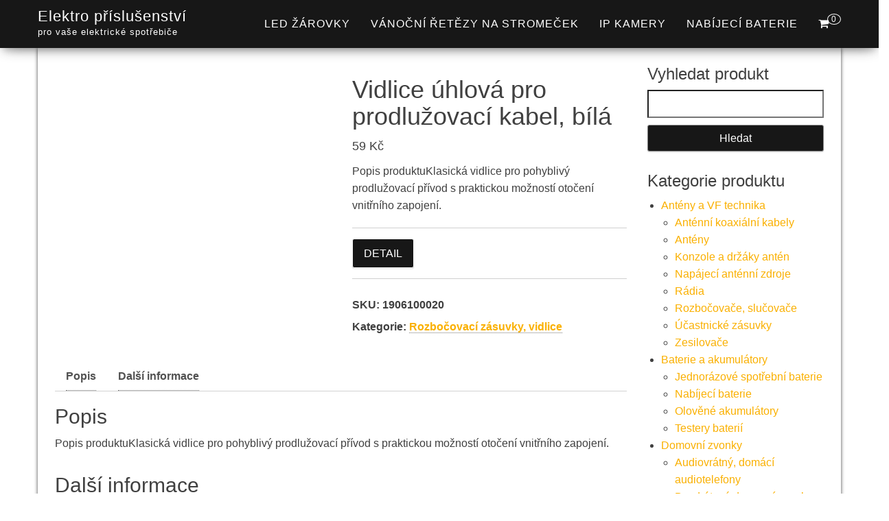

--- FILE ---
content_type: text/html; charset=UTF-8
request_url: https://www.elektro-prislusenstvi.cz/produkt/vidlice-uhlova-pro-prodluzovaci-kabel-bila/
body_size: 17279
content:
<!DOCTYPE html><html dir="ltr" lang="cs" prefix="og: https://ogp.me/ns#"><head><script data-no-optimize="1">var litespeed_docref=sessionStorage.getItem("litespeed_docref");litespeed_docref&&(Object.defineProperty(document,"referrer",{get:function(){return litespeed_docref}}),sessionStorage.removeItem("litespeed_docref"));</script> <meta http-equiv="content-type" content="text/html; charset=UTF-8" /><meta http-equiv="X-UA-Compatible" content="IE=edge"><meta name="viewport" content="width=device-width, initial-scale=1"><link rel="pingback" href="https://www.elektro-prislusenstvi.cz/xmlrpc.php" /><title>Vidlice úhlová pro prodlužovací kabel, bílá | Elektro příslušenství</title><meta name="description" content="Popis produktuKlasická vidlice pro pohyblivý prodlužovací přívod s praktickou možností otočení vnitřního zapojení." /><meta name="robots" content="max-image-preview:large" /><link rel="canonical" href="https://www.elektro-prislusenstvi.cz/produkt/vidlice-uhlova-pro-prodluzovaci-kabel-bila/" /><meta name="generator" content="All in One SEO (AIOSEO) 4.9.3" /><meta property="og:locale" content="cs_CZ" /><meta property="og:site_name" content="Elektro příslušenství | pro vaše elektrické spotřebiče" /><meta property="og:type" content="product" /><meta property="og:title" content="Vidlice úhlová pro prodlužovací kabel, bílá | Elektro příslušenství" /><meta property="og:description" content="Popis produktuKlasická vidlice pro pohyblivý prodlužovací přívod s praktickou možností otočení vnitřního zapojení." /><meta property="og:url" content="https://www.elektro-prislusenstvi.cz/produkt/vidlice-uhlova-pro-prodluzovaci-kabel-bila/" /><meta property="og:image" content="https://www.elektro-prislusenstvi.cz/wp-content/uploads/2025/08/Vidlice-uhlova-pro-prodluzovaci-kabel-bila.jpg" /><meta property="og:image:secure_url" content="https://www.elektro-prislusenstvi.cz/wp-content/uploads/2025/08/Vidlice-uhlova-pro-prodluzovaci-kabel-bila.jpg" /><meta property="og:image:width" content="800" /><meta property="og:image:height" content="800" /><meta name="twitter:card" content="summary" /><meta name="twitter:title" content="Vidlice úhlová pro prodlužovací kabel, bílá | Elektro příslušenství" /><meta name="twitter:description" content="Popis produktuKlasická vidlice pro pohyblivý prodlužovací přívod s praktickou možností otočení vnitřního zapojení." /><meta name="twitter:image" content="https://www.elektro-prislusenstvi.cz/wp-content/uploads/2025/08/Vidlice-uhlova-pro-prodluzovaci-kabel-bila.jpg" /> <script type="application/ld+json" class="aioseo-schema">{"@context":"https:\/\/schema.org","@graph":[{"@type":"BreadcrumbList","@id":"https:\/\/www.elektro-prislusenstvi.cz\/produkt\/vidlice-uhlova-pro-prodluzovaci-kabel-bila\/#breadcrumblist","itemListElement":[{"@type":"ListItem","@id":"https:\/\/www.elektro-prislusenstvi.cz#listItem","position":1,"name":"Dom\u016f","item":"https:\/\/www.elektro-prislusenstvi.cz","nextItem":{"@type":"ListItem","@id":"https:\/\/www.elektro-prislusenstvi.cz\/kategorie\/prodluzovaci-privody-a-rozbocovaci-zasuvky\/#listItem","name":"Prodlu\u017eovac\u00ed p\u0159\u00edvody a rozbo\u010dovac\u00ed z\u00e1suvky"}},{"@type":"ListItem","@id":"https:\/\/www.elektro-prislusenstvi.cz\/kategorie\/prodluzovaci-privody-a-rozbocovaci-zasuvky\/#listItem","position":2,"name":"Prodlu\u017eovac\u00ed p\u0159\u00edvody a rozbo\u010dovac\u00ed z\u00e1suvky","item":"https:\/\/www.elektro-prislusenstvi.cz\/kategorie\/prodluzovaci-privody-a-rozbocovaci-zasuvky\/","nextItem":{"@type":"ListItem","@id":"https:\/\/www.elektro-prislusenstvi.cz\/kategorie\/prodluzovaci-privody-a-rozbocovaci-zasuvky\/rozbocovaci-zasuvky-vidlice-prodluzovaci-privody-a-rozbocovaci-zasuvky\/#listItem","name":"Rozbo\u010dovac\u00ed z\u00e1suvky, vidlice"},"previousItem":{"@type":"ListItem","@id":"https:\/\/www.elektro-prislusenstvi.cz#listItem","name":"Dom\u016f"}},{"@type":"ListItem","@id":"https:\/\/www.elektro-prislusenstvi.cz\/kategorie\/prodluzovaci-privody-a-rozbocovaci-zasuvky\/rozbocovaci-zasuvky-vidlice-prodluzovaci-privody-a-rozbocovaci-zasuvky\/#listItem","position":3,"name":"Rozbo\u010dovac\u00ed z\u00e1suvky, vidlice","item":"https:\/\/www.elektro-prislusenstvi.cz\/kategorie\/prodluzovaci-privody-a-rozbocovaci-zasuvky\/rozbocovaci-zasuvky-vidlice-prodluzovaci-privody-a-rozbocovaci-zasuvky\/","nextItem":{"@type":"ListItem","@id":"https:\/\/www.elektro-prislusenstvi.cz\/produkt\/vidlice-uhlova-pro-prodluzovaci-kabel-bila\/#listItem","name":"Vidlice \u00fahlov\u00e1 pro prodlu\u017eovac\u00ed kabel, b\u00edl\u00e1"},"previousItem":{"@type":"ListItem","@id":"https:\/\/www.elektro-prislusenstvi.cz\/kategorie\/prodluzovaci-privody-a-rozbocovaci-zasuvky\/#listItem","name":"Prodlu\u017eovac\u00ed p\u0159\u00edvody a rozbo\u010dovac\u00ed z\u00e1suvky"}},{"@type":"ListItem","@id":"https:\/\/www.elektro-prislusenstvi.cz\/produkt\/vidlice-uhlova-pro-prodluzovaci-kabel-bila\/#listItem","position":4,"name":"Vidlice \u00fahlov\u00e1 pro prodlu\u017eovac\u00ed kabel, b\u00edl\u00e1","previousItem":{"@type":"ListItem","@id":"https:\/\/www.elektro-prislusenstvi.cz\/kategorie\/prodluzovaci-privody-a-rozbocovaci-zasuvky\/rozbocovaci-zasuvky-vidlice-prodluzovaci-privody-a-rozbocovaci-zasuvky\/#listItem","name":"Rozbo\u010dovac\u00ed z\u00e1suvky, vidlice"}}]},{"@type":"ItemPage","@id":"https:\/\/www.elektro-prislusenstvi.cz\/produkt\/vidlice-uhlova-pro-prodluzovaci-kabel-bila\/#itempage","url":"https:\/\/www.elektro-prislusenstvi.cz\/produkt\/vidlice-uhlova-pro-prodluzovaci-kabel-bila\/","name":"Vidlice \u00fahlov\u00e1 pro prodlu\u017eovac\u00ed kabel, b\u00edl\u00e1 | Elektro p\u0159\u00edslu\u0161enstv\u00ed","description":"Popis produktuKlasick\u00e1 vidlice pro pohybliv\u00fd prodlu\u017eovac\u00ed p\u0159\u00edvod s praktickou mo\u017enost\u00ed oto\u010den\u00ed vnit\u0159n\u00edho zapojen\u00ed.","inLanguage":"cs-CZ","isPartOf":{"@id":"https:\/\/www.elektro-prislusenstvi.cz\/#website"},"breadcrumb":{"@id":"https:\/\/www.elektro-prislusenstvi.cz\/produkt\/vidlice-uhlova-pro-prodluzovaci-kabel-bila\/#breadcrumblist"},"image":{"@type":"ImageObject","url":"https:\/\/www.elektro-prislusenstvi.cz\/wp-content\/uploads\/2025\/08\/Vidlice-uhlova-pro-prodluzovaci-kabel-bila.jpg","@id":"https:\/\/www.elektro-prislusenstvi.cz\/produkt\/vidlice-uhlova-pro-prodluzovaci-kabel-bila\/#mainImage","width":800,"height":800,"caption":"Vidlice \u00fahlov\u00e1 pro prodlu\u017eovac\u00ed kabel"},"primaryImageOfPage":{"@id":"https:\/\/www.elektro-prislusenstvi.cz\/produkt\/vidlice-uhlova-pro-prodluzovaci-kabel-bila\/#mainImage"},"datePublished":"2025-11-20T03:04:06+01:00","dateModified":"2025-11-20T03:04:20+01:00"},{"@type":"Organization","@id":"https:\/\/www.elektro-prislusenstvi.cz\/#organization","name":"ACIT s.r.o.","description":"pro va\u0161e elektrick\u00e9 spot\u0159ebi\u010de","url":"https:\/\/www.elektro-prislusenstvi.cz\/"},{"@type":"WebSite","@id":"https:\/\/www.elektro-prislusenstvi.cz\/#website","url":"https:\/\/www.elektro-prislusenstvi.cz\/","name":"Elektro p\u0159\u00edslu\u0161enstv\u00ed","description":"pro va\u0161e elektrick\u00e9 spot\u0159ebi\u010de","inLanguage":"cs-CZ","publisher":{"@id":"https:\/\/www.elektro-prislusenstvi.cz\/#organization"}}]}</script> <link rel='dns-prefetch' href='//www.googletagmanager.com' /><link rel='dns-prefetch' href='//fonts.googleapis.com' /><link rel='dns-prefetch' href='//pagead2.googlesyndication.com' /><link rel="alternate" type="application/rss+xml" title="Elektro příslušenství &raquo; RSS zdroj" href="https://www.elektro-prislusenstvi.cz/feed/" /><link data-optimized="2" rel="stylesheet" href="https://www.elektro-prislusenstvi.cz/wp-content/litespeed/css/bad0a3b07cb5427a03b1f4563f1e841e.css?ver=6584c" /> <script type="litespeed/javascript" data-src="https://www.elektro-prislusenstvi.cz/wp-includes/js/jquery/jquery.min.js" id="jquery-core-js"></script> 
 <script type="litespeed/javascript" data-src="https://www.googletagmanager.com/gtag/js?id=G-8F149VJK45" id="google_gtagjs-js"></script> <script id="google_gtagjs-js-after" type="litespeed/javascript">window.dataLayer=window.dataLayer||[];function gtag(){dataLayer.push(arguments)}
gtag("set","linker",{"domains":["www.elektro-prislusenstvi.cz"]});gtag("js",new Date());gtag("set","developer_id.dZTNiMT",!0);gtag("config","G-8F149VJK45")</script> <link rel="https://api.w.org/" href="https://www.elektro-prislusenstvi.cz/wp-json/" /><link rel="alternate" title="JSON" type="application/json" href="https://www.elektro-prislusenstvi.cz/wp-json/wp/v2/product/95306" /><link rel="EditURI" type="application/rsd+xml" title="RSD" href="https://www.elektro-prislusenstvi.cz/xmlrpc.php?rsd" /><meta name="generator" content="WordPress 6.8.3" /><meta name="generator" content="WooCommerce 10.4.3" /><link rel='shortlink' href='https://www.elektro-prislusenstvi.cz/?p=95306' /><link rel="alternate" title="oEmbed (JSON)" type="application/json+oembed" href="https://www.elektro-prislusenstvi.cz/wp-json/oembed/1.0/embed?url=https%3A%2F%2Fwww.elektro-prislusenstvi.cz%2Fprodukt%2Fvidlice-uhlova-pro-prodluzovaci-kabel-bila%2F" /><link rel="alternate" title="oEmbed (XML)" type="text/xml+oembed" href="https://www.elektro-prislusenstvi.cz/wp-json/oembed/1.0/embed?url=https%3A%2F%2Fwww.elektro-prislusenstvi.cz%2Fprodukt%2Fvidlice-uhlova-pro-prodluzovaci-kabel-bila%2F&#038;format=xml" /><meta name="generator" content="Site Kit by Google 1.170.0" />				<noscript><style>.woocommerce-product-gallery{ opacity: 1 !important; }</style></noscript><meta name="google-adsense-platform-account" content="ca-host-pub-2644536267352236"><meta name="google-adsense-platform-domain" content="sitekit.withgoogle.com"> <script type="litespeed/javascript" data-src="https://pagead2.googlesyndication.com/pagead/js/adsbygoogle.js?client=ca-pub-7540404653635603&amp;host=ca-host-pub-2644536267352236" crossorigin="anonymous"></script> <link rel="icon" href="https://www.elektro-prislusenstvi.cz/wp-content/uploads/2021/10/logo-A-100x100.png" sizes="32x32" /><link rel="icon" href="https://www.elektro-prislusenstvi.cz/wp-content/uploads/2021/10/logo-A-300x300.png" sizes="192x192" /><link rel="apple-touch-icon" href="https://www.elektro-prislusenstvi.cz/wp-content/uploads/2021/10/logo-A-300x300.png" /><meta name="msapplication-TileImage" content="https://www.elektro-prislusenstvi.cz/wp-content/uploads/2021/10/logo-A-300x300.png" /></head><body data-cmplz=1 id="blog" class="wp-singular product-template-default single single-product postid-95306 wp-theme-bulk wp-child-theme-bulk-shop theme-bulk woocommerce woocommerce-page woocommerce-no-js"><div class="main-menu"><nav id="site-navigation" class="navbar navbar-default navbar-fixed-top"><div class="container"><div class="navbar-header"><div id="main-menu-panel" class="open-panel" data-panel="main-menu-panel">
<span></span>
<span></span>
<span></span></div><div class="site-header" ><div class="site-branding-logo"></div><div class="site-branding-text navbar-brand"><p class="site-title"><a href="https://www.elektro-prislusenstvi.cz/" rel="home">Elektro příslušenství</a></p><p class="site-description">
pro vaše elektrické spotřebiče</p></div></div><ul class="nav navbar-nav navbar-right visible-xs login-cart"><li class="header-cart-inner">
<a class="cart-contents" href="https://www.elektro-prislusenstvi.cz/kosik/" title="Zobrazit nákupní košík">
<i class="fa fa-shopping-cart"></i>
<span class="amount-number simple-counter">
0				</span>
</a><ul class="site-header-cart text-center list-unstyled"><li><div class="widget woocommerce widget_shopping_cart"><div class="widget_shopping_cart_content"></div></div></li></ul></li></ul></div><ul class="nav navbar-nav navbar-right hidden-xs login-cart"><li class="header-cart-inner">
<a class="cart-contents" href="https://www.elektro-prislusenstvi.cz/kosik/" title="Zobrazit nákupní košík">
<i class="fa fa-shopping-cart"></i>
<span class="amount-number simple-counter">
0				</span>
</a><ul class="site-header-cart text-center list-unstyled"><li><div class="widget woocommerce widget_shopping_cart"><div class="widget_shopping_cart_content"></div></div></li></ul></li></ul><div class="menu-container"><ul id="menu-menu-1" class="nav navbar-nav navbar-right"><li id="menu-item-71364" class="menu-item menu-item-type-taxonomy menu-item-object-product_cat menu-item-71364"><a title="LED žárovky" href="https://www.elektro-prislusenstvi.cz/kategorie/led-zarovky/">LED žárovky</a></li><li id="menu-item-120095" class="menu-item menu-item-type-taxonomy menu-item-object-product_cat menu-item-120095"><a title="Vánoční řetězy na stromeček" href="https://www.elektro-prislusenstvi.cz/kategorie/vanocni-retezy-na-stromecek/">Vánoční řetězy na stromeček</a></li><li id="menu-item-120096" class="menu-item menu-item-type-taxonomy menu-item-object-product_cat menu-item-120096"><a title="IP kamery" href="https://www.elektro-prislusenstvi.cz/kategorie/ip-kamery/">IP kamery</a></li><li id="menu-item-120097" class="menu-item menu-item-type-taxonomy menu-item-object-product_cat menu-item-120097"><a title="Nabíjecí baterie" href="https://www.elektro-prislusenstvi.cz/kategorie/nabijeci-baterie/">Nabíjecí baterie</a></li></ul></div></div></nav></div><div class="page-area"><div id="bulk-content" class="container main-container" role="main"><div class="row"><article class="col-md-9"><div class="woocommerce"><div class="woocommerce-notices-wrapper"></div><div id="product-95306" class="product type-product post-95306 status-publish first instock product_cat-rozbocovaci-zasuvky-vidlice-prodluzovaci-privody-a-rozbocovaci-zasuvky has-post-thumbnail product-type-external"><div class="woocommerce-product-gallery woocommerce-product-gallery--with-images woocommerce-product-gallery--columns-4 images" data-columns="4" style="opacity: 0; transition: opacity .25s ease-in-out;"><div class="woocommerce-product-gallery__wrapper"><div data-thumb="https://www.elektro-prislusenstvi.cz/wp-content/uploads/2025/08/Vidlice-uhlova-pro-prodluzovaci-kabel-bila-100x100.jpg" data-thumb-alt="Vidlice úhlová pro prodlužovací kabel" data-thumb-srcset="https://www.elektro-prislusenstvi.cz/wp-content/uploads/2025/08/Vidlice-uhlova-pro-prodluzovaci-kabel-bila-100x100.jpg 100w, https://www.elektro-prislusenstvi.cz/wp-content/uploads/2025/08/Vidlice-uhlova-pro-prodluzovaci-kabel-bila-300x300.jpg 300w, https://www.elektro-prislusenstvi.cz/wp-content/uploads/2025/08/Vidlice-uhlova-pro-prodluzovaci-kabel-bila-150x150.jpg 150w, https://www.elektro-prislusenstvi.cz/wp-content/uploads/2025/08/Vidlice-uhlova-pro-prodluzovaci-kabel-bila-768x768.jpg 768w, https://www.elektro-prislusenstvi.cz/wp-content/uploads/2025/08/Vidlice-uhlova-pro-prodluzovaci-kabel-bila-600x600.jpg 600w, https://www.elektro-prislusenstvi.cz/wp-content/uploads/2025/08/Vidlice-uhlova-pro-prodluzovaci-kabel-bila.jpg 800w"  data-thumb-sizes="(max-width: 100px) 100vw, 100px" class="woocommerce-product-gallery__image"><a href="https://www.elektro-prislusenstvi.cz/wp-content/uploads/2025/08/Vidlice-uhlova-pro-prodluzovaci-kabel-bila.jpg"><img width="600" height="600" src="https://www.elektro-prislusenstvi.cz/wp-content/uploads/2025/08/Vidlice-uhlova-pro-prodluzovaci-kabel-bila-600x600.jpg" class="wp-post-image" alt="Vidlice úhlová pro prodlužovací kabel" data-caption="" data-src="https://www.elektro-prislusenstvi.cz/wp-content/uploads/2025/08/Vidlice-uhlova-pro-prodluzovaci-kabel-bila.jpg" data-large_image="https://www.elektro-prislusenstvi.cz/wp-content/uploads/2025/08/Vidlice-uhlova-pro-prodluzovaci-kabel-bila.jpg" data-large_image_width="800" data-large_image_height="800" decoding="async" fetchpriority="high" srcset="https://www.elektro-prislusenstvi.cz/wp-content/uploads/2025/08/Vidlice-uhlova-pro-prodluzovaci-kabel-bila-600x600.jpg 600w, https://www.elektro-prislusenstvi.cz/wp-content/uploads/2025/08/Vidlice-uhlova-pro-prodluzovaci-kabel-bila-300x300.jpg 300w, https://www.elektro-prislusenstvi.cz/wp-content/uploads/2025/08/Vidlice-uhlova-pro-prodluzovaci-kabel-bila-150x150.jpg 150w, https://www.elektro-prislusenstvi.cz/wp-content/uploads/2025/08/Vidlice-uhlova-pro-prodluzovaci-kabel-bila-768x768.jpg 768w, https://www.elektro-prislusenstvi.cz/wp-content/uploads/2025/08/Vidlice-uhlova-pro-prodluzovaci-kabel-bila-100x100.jpg 100w, https://www.elektro-prislusenstvi.cz/wp-content/uploads/2025/08/Vidlice-uhlova-pro-prodluzovaci-kabel-bila.jpg 800w" sizes="(max-width: 600px) 100vw, 600px" /></a></div></div></div><div class="summary entry-summary"><h1 class="product_title entry-title">Vidlice úhlová pro prodlužovací kabel, bílá</h1><p class="price"><span class="woocommerce-Price-amount amount"><bdi>59&nbsp;<span class="woocommerce-Price-currencySymbol">&#75;&#269;</span></bdi></span></p><div class="woocommerce-product-details__short-description"><p>Popis produktuKlasická vidlice pro pohyblivý prodlužovací přívod s praktickou možností otočení vnitřního zapojení.</p></div><form class="cart" action="https://go.dognet.com/?cid=2001&#038;chid=NJf9ooLo&#038;refid=5e9ed3d28225e&#038;d1=elektro-prislusenstvi.cz&#038;d2=Vidlice%20úhlová%20pro%20prodlužovací%20kabel,%20bílá&#038;url=https://www.emos.cz/vidlice-uhlova-pro-prodluzovaci-kabel-bila" method="get">
<button type="submit" class="single_add_to_cart_button button alt">Detail</button><input type="hidden" name="cid" value="2001" /><input type="hidden" name="chid" value="NJf9ooLo" /><input type="hidden" name="refid" value="5e9ed3d28225e" /><input type="hidden" name="d1" value="elektro-prislusenstvi.cz" /><input type="hidden" name="d2" value="Vidlice úhlová pro prodlužovací kabel, bílá" /><input type="hidden" name="url" value="https://www.emos.cz/vidlice-uhlova-pro-prodluzovaci-kabel-bila" /></form><div class="product_meta">
<span class="sku_wrapper">SKU: <span class="sku">1906100020</span></span>
<span class="posted_in">Kategorie: <a href="https://www.elektro-prislusenstvi.cz/kategorie/prodluzovaci-privody-a-rozbocovaci-zasuvky/rozbocovaci-zasuvky-vidlice-prodluzovaci-privody-a-rozbocovaci-zasuvky/" rel="tag">Rozbočovací zásuvky, vidlice</a></span></div></div><div class="woocommerce-tabs wc-tabs-wrapper"><ul class="tabs wc-tabs" role="tablist"><li role="presentation" class="description_tab" id="tab-title-description">
<a href="#tab-description" role="tab" aria-controls="tab-description">
Popis					</a></li><li role="presentation" class="additional_information_tab" id="tab-title-additional_information">
<a href="#tab-additional_information" role="tab" aria-controls="tab-additional_information">
Další informace					</a></li></ul><div class="woocommerce-Tabs-panel woocommerce-Tabs-panel--description panel entry-content wc-tab" id="tab-description" role="tabpanel" aria-labelledby="tab-title-description"><h3>Popis</h3><p>Popis produktuKlasická vidlice pro pohyblivý prodlužovací přívod s praktickou možností otočení vnitřního zapojení.</p></div><div class="woocommerce-Tabs-panel woocommerce-Tabs-panel--additional_information panel entry-content wc-tab" id="tab-additional_information" role="tabpanel" aria-labelledby="tab-title-additional_information"><h3>Další informace</h3><table class="woocommerce-product-attributes shop_attributes" aria-label="Podrobnosti produktu"><tr class="woocommerce-product-attributes-item woocommerce-product-attributes-item--attribute_pa_vyrobce"><th class="woocommerce-product-attributes-item__label" scope="row">Výrobce</th><td class="woocommerce-product-attributes-item__value"><p><a href="https://www.elektro-prislusenstvi.cz/vlastnost/vyrobce/emos/" rel="tag">EMOS</a></p></td></tr></table></div></div><section class="related products"><h3>Související produkty</h3><ul class="products columns-4"><li class="product type-product post-95289 status-publish first instock product_cat-rozbocovaci-zasuvky-vidlice-prodluzovaci-privody-a-rozbocovaci-zasuvky has-post-thumbnail product-type-external">
<a href="https://www.elektro-prislusenstvi.cz/produkt/samostatna-3-zasuvka-s-vypinacem-bila/" class="woocommerce-LoopProduct-link woocommerce-loop-product__link"><img data-lazyloaded="1" src="[data-uri]" width="300" height="300" data-src="https://www.elektro-prislusenstvi.cz/wp-content/uploads/2025/08/Samostatna-3-zasuvka-s-vypinacem-bila-300x300.jpg" class="attachment-woocommerce_thumbnail size-woocommerce_thumbnail" alt="Samostatná 3 zásuvka s vypínačem" decoding="async" data-srcset="https://www.elektro-prislusenstvi.cz/wp-content/uploads/2025/08/Samostatna-3-zasuvka-s-vypinacem-bila-300x300.jpg 300w, https://www.elektro-prislusenstvi.cz/wp-content/uploads/2025/08/Samostatna-3-zasuvka-s-vypinacem-bila-150x150.jpg 150w, https://www.elektro-prislusenstvi.cz/wp-content/uploads/2025/08/Samostatna-3-zasuvka-s-vypinacem-bila-768x768.jpg 768w, https://www.elektro-prislusenstvi.cz/wp-content/uploads/2025/08/Samostatna-3-zasuvka-s-vypinacem-bila-600x600.jpg 600w, https://www.elektro-prislusenstvi.cz/wp-content/uploads/2025/08/Samostatna-3-zasuvka-s-vypinacem-bila-100x100.jpg 100w, https://www.elektro-prislusenstvi.cz/wp-content/uploads/2025/08/Samostatna-3-zasuvka-s-vypinacem-bila.jpg 800w" data-sizes="(max-width: 300px) 100vw, 300px" /><h2 class="woocommerce-loop-product__title">Samostatná 3 zásuvka s vypínačem, bílá</h2>
<span class="price"><span class="woocommerce-Price-amount amount"><bdi>109&nbsp;<span class="woocommerce-Price-currencySymbol">&#75;&#269;</span></bdi></span></span>
</a><a href="https://go.dognet.com/?cid=2001&#038;chid=NJf9ooLo&#038;refid=5e9ed3d28225e&#038;d1=elektro-prislusenstvi.cz&#038;d2=Samostatná%203%20zásuvka%20s%20vypínačem,%20bílá&#038;url=https://www.emos.cz/samostatna-3-zasuvka-s-vypinacem-bila" aria-describedby="woocommerce_loop_add_to_cart_link_describedby_95289" data-quantity="1" class="button product_type_external" data-product_id="95289" data-product_sku="1903130001" aria-label="Detail" rel="nofollow">Detail</a>	<span id="woocommerce_loop_add_to_cart_link_describedby_95289" class="screen-reader-text">
</span></li><li class="product type-product post-95296 status-publish instock product_cat-rozbocovaci-zasuvky-vidlice-prodluzovaci-privody-a-rozbocovaci-zasuvky has-post-thumbnail product-type-external">
<a href="https://www.elektro-prislusenstvi.cz/produkt/zasuvka-s-vypinacem-bila/" class="woocommerce-LoopProduct-link woocommerce-loop-product__link"><img data-lazyloaded="1" src="[data-uri]" width="300" height="300" data-src="https://www.elektro-prislusenstvi.cz/wp-content/uploads/2025/11/Zasuvka-s-vypinacem-bila-300x300.jpg" class="attachment-woocommerce_thumbnail size-woocommerce_thumbnail" alt="Zásuvka s vypínačem" decoding="async" data-srcset="https://www.elektro-prislusenstvi.cz/wp-content/uploads/2025/11/Zasuvka-s-vypinacem-bila-300x300.jpg 300w, https://www.elektro-prislusenstvi.cz/wp-content/uploads/2025/11/Zasuvka-s-vypinacem-bila-150x150.jpg 150w, https://www.elektro-prislusenstvi.cz/wp-content/uploads/2025/11/Zasuvka-s-vypinacem-bila-768x768.jpg 768w, https://www.elektro-prislusenstvi.cz/wp-content/uploads/2025/11/Zasuvka-s-vypinacem-bila-600x600.jpg 600w, https://www.elektro-prislusenstvi.cz/wp-content/uploads/2025/11/Zasuvka-s-vypinacem-bila-100x100.jpg 100w, https://www.elektro-prislusenstvi.cz/wp-content/uploads/2025/11/Zasuvka-s-vypinacem-bila.jpg 800w" data-sizes="(max-width: 300px) 100vw, 300px" /><h2 class="woocommerce-loop-product__title">Zásuvka s vypínačem, bílá</h2>
<span class="price"><span class="woocommerce-Price-amount amount"><bdi>99&nbsp;<span class="woocommerce-Price-currencySymbol">&#75;&#269;</span></bdi></span></span>
</a><a href="https://go.dognet.com/?cid=2001&#038;chid=NJf9ooLo&#038;refid=5e9ed3d28225e&#038;d1=elektro-prislusenstvi.cz&#038;d2=Zásuvka%20s%20vypínačem,%20bílá&#038;url=https://www.emos.cz/zasuvka-s-vypinacem-bila" aria-describedby="woocommerce_loop_add_to_cart_link_describedby_95296" data-quantity="1" class="button product_type_external" data-product_id="95296" data-product_sku="1905110000" aria-label="Detail" rel="nofollow">Detail</a>	<span id="woocommerce_loop_add_to_cart_link_describedby_95296" class="screen-reader-text">
</span></li><li class="product type-product post-95299 status-publish instock product_cat-rozbocovaci-zasuvky-vidlice-prodluzovaci-privody-a-rozbocovaci-zasuvky has-post-thumbnail product-type-external">
<a href="https://www.elektro-prislusenstvi.cz/produkt/rozbocovaci-zasuvka-2x-plocha-1x-kulata-s-vypinacem-bila/" class="woocommerce-LoopProduct-link woocommerce-loop-product__link"><img data-lazyloaded="1" src="[data-uri]" width="300" height="300" data-src="https://www.elektro-prislusenstvi.cz/wp-content/uploads/2025/08/Rozbocovaci-zasuvka-2x-plocha-1x-kulata-s-vypinacem-bila-300x300.jpg" class="attachment-woocommerce_thumbnail size-woocommerce_thumbnail" alt="Rozbočovací zásuvka 2x plochá + 1x kulatá s vypínačem" decoding="async" data-srcset="https://www.elektro-prislusenstvi.cz/wp-content/uploads/2025/08/Rozbocovaci-zasuvka-2x-plocha-1x-kulata-s-vypinacem-bila-300x300.jpg 300w, https://www.elektro-prislusenstvi.cz/wp-content/uploads/2025/08/Rozbocovaci-zasuvka-2x-plocha-1x-kulata-s-vypinacem-bila-150x150.jpg 150w, https://www.elektro-prislusenstvi.cz/wp-content/uploads/2025/08/Rozbocovaci-zasuvka-2x-plocha-1x-kulata-s-vypinacem-bila-768x768.jpg 768w, https://www.elektro-prislusenstvi.cz/wp-content/uploads/2025/08/Rozbocovaci-zasuvka-2x-plocha-1x-kulata-s-vypinacem-bila-600x600.jpg 600w, https://www.elektro-prislusenstvi.cz/wp-content/uploads/2025/08/Rozbocovaci-zasuvka-2x-plocha-1x-kulata-s-vypinacem-bila-100x100.jpg 100w, https://www.elektro-prislusenstvi.cz/wp-content/uploads/2025/08/Rozbocovaci-zasuvka-2x-plocha-1x-kulata-s-vypinacem-bila.jpg 800w" data-sizes="(max-width: 300px) 100vw, 300px" /><h2 class="woocommerce-loop-product__title">Rozbočovací zásuvka 2x plochá + 1x kulatá s vypínačem, bílá</h2>
<span class="price"><span class="woocommerce-Price-amount amount"><bdi>139&nbsp;<span class="woocommerce-Price-currencySymbol">&#75;&#269;</span></bdi></span></span>
</a><a href="https://go.dognet.com/?cid=2001&#038;chid=NJf9ooLo&#038;refid=5e9ed3d28225e&#038;d1=elektro-prislusenstvi.cz&#038;d2=Rozbočovací%20zásuvka%202x%20plochá%20+%201x%20kulatá%20s%20vypínačem,%20bílá&#038;url=https://www.emos.cz/rozbocovaci-zasuvka-2x-plocha-1x-kulata-s-vypinacem-bila" aria-describedby="woocommerce_loop_add_to_cart_link_describedby_95299" data-quantity="1" class="button product_type_external" data-product_id="95299" data-product_sku="1905130000" aria-label="Detail" rel="nofollow">Detail</a>	<span id="woocommerce_loop_add_to_cart_link_describedby_95299" class="screen-reader-text">
</span></li><li class="product type-product post-95485 status-publish last instock product_cat-rozbocovaci-zasuvky-vidlice-prodluzovaci-privody-a-rozbocovaci-zasuvky has-post-thumbnail product-type-external">
<a href="https://www.elektro-prislusenstvi.cz/produkt/vidlice-uhlova-pro-prodluzovaci-kabel-bila-3/" class="woocommerce-LoopProduct-link woocommerce-loop-product__link"><img data-lazyloaded="1" src="[data-uri]" width="300" height="300" data-src="https://www.elektro-prislusenstvi.cz/wp-content/uploads/2025/10/Vidlice-uhlova-pro-prodluzovaci-kabel-bila-300x300.jpg" class="attachment-woocommerce_thumbnail size-woocommerce_thumbnail" alt="Vidlice úhlová pro prodlužovací kabel" decoding="async" data-srcset="https://www.elektro-prislusenstvi.cz/wp-content/uploads/2025/10/Vidlice-uhlova-pro-prodluzovaci-kabel-bila-300x300.jpg 300w, https://www.elektro-prislusenstvi.cz/wp-content/uploads/2025/10/Vidlice-uhlova-pro-prodluzovaci-kabel-bila-150x150.jpg 150w, https://www.elektro-prislusenstvi.cz/wp-content/uploads/2025/10/Vidlice-uhlova-pro-prodluzovaci-kabel-bila-768x768.jpg 768w, https://www.elektro-prislusenstvi.cz/wp-content/uploads/2025/10/Vidlice-uhlova-pro-prodluzovaci-kabel-bila-600x600.jpg 600w, https://www.elektro-prislusenstvi.cz/wp-content/uploads/2025/10/Vidlice-uhlova-pro-prodluzovaci-kabel-bila-100x100.jpg 100w, https://www.elektro-prislusenstvi.cz/wp-content/uploads/2025/10/Vidlice-uhlova-pro-prodluzovaci-kabel-bila.jpg 800w" data-sizes="(max-width: 300px) 100vw, 300px" /><h2 class="woocommerce-loop-product__title">Vidlice úhlová pro prodlužovací kabel, bílá</h2>
<span class="price"><span class="woocommerce-Price-amount amount"><bdi>69&nbsp;<span class="woocommerce-Price-currencySymbol">&#75;&#269;</span></bdi></span></span>
</a><a href="https://go.dognet.com/?cid=2001&#038;chid=NJf9ooLo&#038;refid=5e9ed3d28225e&#038;d1=elektro-prislusenstvi.cz&#038;d2=Vidlice%20úhlová%20pro%20prodlužovací%20kabel,%20bílá&#038;url=https://www.emos.cz/vidlice-uhlova-pro-prodluzovaci-kabel-bila-3" aria-describedby="woocommerce_loop_add_to_cart_link_describedby_95485" data-quantity="1" class="button product_type_external" data-product_id="95485" data-product_sku="1906100090" aria-label="Detail" rel="nofollow">Detail</a>	<span id="woocommerce_loop_add_to_cart_link_describedby_95485" class="screen-reader-text">
</span></li></ul></section></div></div></article><aside id="sidebar" class="col-md-3" role="complementary"><div id="search-2" class="widget widget_search"><h3 class="widget-title">Vyhledat produkt</h3><form role="search" method="get" id="searchform" class="searchform" action="https://www.elektro-prislusenstvi.cz/"><div>
<label class="screen-reader-text" for="s">Vyhledávání</label>
<input type="text" value="" name="s" id="s" />
<input type="submit" id="searchsubmit" value="Hledat" /></div></form></div><div id="woocommerce_product_categories-2" class="widget woocommerce widget_product_categories"><h3 class="widget-title">Kategorie produktu</h3><ul class="product-categories"><li class="cat-item cat-item-2153 cat-parent"><a href="https://www.elektro-prislusenstvi.cz/kategorie/anteny-a-vf-technika/">Antény a VF technika</a><ul class='children'><li class="cat-item cat-item-2166"><a href="https://www.elektro-prislusenstvi.cz/kategorie/anteny-a-vf-technika/antenni-koaxialni-kabely-anteny-a-vf-technika/">Anténní koaxiální kabely</a></li><li class="cat-item cat-item-2154"><a href="https://www.elektro-prislusenstvi.cz/kategorie/anteny-a-vf-technika/anteny-anteny-a-vf-technika/">Antény</a></li><li class="cat-item cat-item-2171"><a href="https://www.elektro-prislusenstvi.cz/kategorie/anteny-a-vf-technika/konzole-a-drzaky-anten-anteny-a-vf-technika/">Konzole a držáky antén</a></li><li class="cat-item cat-item-2159"><a href="https://www.elektro-prislusenstvi.cz/kategorie/anteny-a-vf-technika/napajeci-antenni-zdroje-anteny-a-vf-technika/">Napájecí anténní zdroje</a></li><li class="cat-item cat-item-2174"><a href="https://www.elektro-prislusenstvi.cz/kategorie/anteny-a-vf-technika/radia/">Rádia</a></li><li class="cat-item cat-item-2168"><a href="https://www.elektro-prislusenstvi.cz/kategorie/anteny-a-vf-technika/rozbocovace-slucovace-anteny-a-vf-technika/">Rozbočovače, slučovače</a></li><li class="cat-item cat-item-2167"><a href="https://www.elektro-prislusenstvi.cz/kategorie/anteny-a-vf-technika/ucastnicke-zasuvky-anteny-a-vf-technika/">Účastnické zásuvky</a></li><li class="cat-item cat-item-2169"><a href="https://www.elektro-prislusenstvi.cz/kategorie/anteny-a-vf-technika/zesilovace-anteny-a-vf-technika/">Zesilovače</a></li></ul></li><li class="cat-item cat-item-2066 cat-parent"><a href="https://www.elektro-prislusenstvi.cz/kategorie/baterie-a-akumulatory/">Baterie a akumulátory</a><ul class='children'><li class="cat-item cat-item-2067"><a href="https://www.elektro-prislusenstvi.cz/kategorie/baterie-a-akumulatory/jednorazove-spotrebni-baterie-baterie-a-akumulatory/">Jednorázové spotřební baterie</a></li><li class="cat-item cat-item-2098"><a href="https://www.elektro-prislusenstvi.cz/kategorie/baterie-a-akumulatory/nabijeci-baterie-baterie-a-akumulatory/">Nabíjecí baterie</a></li><li class="cat-item cat-item-2179"><a href="https://www.elektro-prislusenstvi.cz/kategorie/baterie-a-akumulatory/olovene-akumulatory-baterie-a-akumulatory/">Olověné akumulátory</a></li><li class="cat-item cat-item-2162"><a href="https://www.elektro-prislusenstvi.cz/kategorie/baterie-a-akumulatory/testery-baterii-baterie-a-akumulatory/">Testery baterií</a></li></ul></li><li class="cat-item cat-item-2094 cat-parent"><a href="https://www.elektro-prislusenstvi.cz/kategorie/domovni-zvonky/">Domovní zvonky</a><ul class='children'><li class="cat-item cat-item-2099"><a href="https://www.elektro-prislusenstvi.cz/kategorie/domovni-zvonky/audiovratny-domaci-audiotelefony-domovni-zvonky/">Audiovrátný, domácí audiotelefony</a></li><li class="cat-item cat-item-2095"><a href="https://www.elektro-prislusenstvi.cz/kategorie/domovni-zvonky/bezdratove-domovni-zvonky-domovni-zvonky/">Bezdrátové domovní zvonky</a></li><li class="cat-item cat-item-2129"><a href="https://www.elektro-prislusenstvi.cz/kategorie/domovni-zvonky/dratove-domovni-zvonky-domovni-zvonky/">Drátové domovní zvonky</a></li><li class="cat-item cat-item-2096"><a href="https://www.elektro-prislusenstvi.cz/kategorie/domovni-zvonky/tlacitka-ke-zvonkum-domovni-zvonky/">Tlačítka ke zvonkům</a></li></ul></li><li class="cat-item cat-item-2055"><a href="https://www.elektro-prislusenstvi.cz/kategorie/elektronika-pro-domaci-mazlicky/">Elektronika pro domácí mazlíčky</a></li><li class="cat-item cat-item-2092 cat-parent"><a href="https://www.elektro-prislusenstvi.cz/kategorie/instalacni-material/">Instalační materiál</a><ul class='children'><li class="cat-item cat-item-2093"><a href="https://www.elektro-prislusenstvi.cz/kategorie/instalacni-material/instalacni-krabice-instalacni-material/">Instalační krabice</a></li><li class="cat-item cat-item-2177"><a href="https://www.elektro-prislusenstvi.cz/kategorie/instalacni-material/pajky-cin-a-kalafuna-instalacni-material/">Pájky, cín a kalafuna</a></li><li class="cat-item cat-item-2143"><a href="https://www.elektro-prislusenstvi.cz/kategorie/instalacni-material/pasky-instalacni-material/">Pásky</a></li><li class="cat-item cat-item-2149"><a href="https://www.elektro-prislusenstvi.cz/kategorie/instalacni-material/svorky-a-svorkovnice-instalacni-material/">Svorky a svorkovnice</a></li><li class="cat-item cat-item-2157"><a href="https://www.elektro-prislusenstvi.cz/kategorie/instalacni-material/uchyceni-kabelu-instalacni-material/">Uchycení kabelů</a></li><li class="cat-item cat-item-2137"><a href="https://www.elektro-prislusenstvi.cz/kategorie/instalacni-material/zasuvkove-kryty-a-vypinace-krabice-vicka-instalacni-material/">Zásuvkové kryty a vypínače, krabice, víčka</a></li></ul></li><li class="cat-item cat-item-2083 cat-parent"><a href="https://www.elektro-prislusenstvi.cz/kategorie/koaxialni-datove-a-av-kabely/">Koaxiální, datové a AV kabely</a><ul class='children'><li class="cat-item cat-item-2085 cat-parent"><a href="https://www.elektro-prislusenstvi.cz/kategorie/koaxialni-datove-a-av-kabely/av-kabely/">AV kabely</a><ul class='children'><li class="cat-item cat-item-2164"><a href="https://www.elektro-prislusenstvi.cz/kategorie/koaxialni-datove-a-av-kabely/av-kabely/hdmi-kabely-av-kabely/">HDMI kabely</a></li><li class="cat-item cat-item-2183"><a href="https://www.elektro-prislusenstvi.cz/kategorie/koaxialni-datove-a-av-kabely/av-kabely/jack-kabely-av-kabely/">JACK kabely</a></li><li class="cat-item cat-item-2165"><a href="https://www.elektro-prislusenstvi.cz/kategorie/koaxialni-datove-a-av-kabely/av-kabely/scart-kabely-av-kabely/">SCART kabely</a></li><li class="cat-item cat-item-2086"><a href="https://www.elektro-prislusenstvi.cz/kategorie/koaxialni-datove-a-av-kabely/av-kabely/usb-kabely-av-kabely/">USB kabely</a></li></ul></li><li class="cat-item cat-item-2163"><a href="https://www.elektro-prislusenstvi.cz/kategorie/koaxialni-datove-a-av-kabely/datove-kabely-utp-ftp-koaxialni-datove-a-av-kabely/">Datové kabely UTP, FTP</a></li><li class="cat-item cat-item-2084"><a href="https://www.elektro-prislusenstvi.cz/kategorie/koaxialni-datove-a-av-kabely/dvojlinky-koaxialni-datove-a-av-kabely/">Dvojlinky</a></li><li class="cat-item cat-item-2158"><a href="https://www.elektro-prislusenstvi.cz/kategorie/koaxialni-datove-a-av-kabely/kabely-cyky-cysy-koaxialni-datove-a-av-kabely/">Kabely CYKY, CYSY</a></li><li class="cat-item cat-item-2148"><a href="https://www.elektro-prislusenstvi.cz/kategorie/koaxialni-datove-a-av-kabely/koaxialni-kabely-civky-koaxialni-datove-a-av-kabely/">Koaxiální kabely (cívky)</a></li><li class="cat-item cat-item-2160"><a href="https://www.elektro-prislusenstvi.cz/kategorie/koaxialni-datove-a-av-kabely/konektory-koaxialni-datove-a-av-kabely/">Konektory</a></li></ul></li><li class="cat-item cat-item-2146 cat-parent"><a href="https://www.elektro-prislusenstvi.cz/kategorie/lampicky-a-drobne-osvetleni/">Lampičky a drobné osvětlení</a><ul class='children'><li class="cat-item cat-item-2147"><a href="https://www.elektro-prislusenstvi.cz/kategorie/lampicky-a-drobne-osvetleni/nocni-svetla-lampicky-a-drobne-osvetleni/">Noční světla</a></li><li class="cat-item cat-item-2152"><a href="https://www.elektro-prislusenstvi.cz/kategorie/lampicky-a-drobne-osvetleni/stolni-lampy-lampicky-a-drobne-osvetleni/">Stolní lampy</a></li></ul></li><li class="cat-item cat-item-2062 cat-parent"><a href="https://www.elektro-prislusenstvi.cz/kategorie/led-osvetleni/">LED osvětlení</a><ul class='children'><li class="cat-item cat-item-2145"><a href="https://www.elektro-prislusenstvi.cz/kategorie/led-osvetleni/ambientni-osvetleni-led-osvetleni/">Ambientní osvětlení</a></li><li class="cat-item cat-item-2063"><a href="https://www.elektro-prislusenstvi.cz/kategorie/led-osvetleni/led-svetla-led-osvetleni/">LED světla</a></li><li class="cat-item cat-item-2181"><a href="https://www.elektro-prislusenstvi.cz/kategorie/led-osvetleni/led-svetla-pod-linku-led-osvetleni/">LED světla pod linku</a></li><li class="cat-item cat-item-2144"><a href="https://www.elektro-prislusenstvi.cz/kategorie/led-osvetleni/led-zarivky-led-osvetleni/">LED zářivky</a></li><li class="cat-item cat-item-2184"><a href="https://www.elektro-prislusenstvi.cz/kategorie/led-osvetleni/nouzova-svitidla-led-osvetleni/">Nouzová svítidla</a></li><li class="cat-item cat-item-2155"><a href="https://www.elektro-prislusenstvi.cz/kategorie/led-osvetleni/orientacni-osvetleni-led-osvetleni/">Orientační osvětlení</a></li><li class="cat-item cat-item-2133"><a href="https://www.elektro-prislusenstvi.cz/kategorie/led-osvetleni/pohybova-cidla-led-osvetleni/">Pohybová čidla</a></li><li class="cat-item cat-item-2122"><a href="https://www.elektro-prislusenstvi.cz/kategorie/led-osvetleni/prislusenstvi-k-led-svetlum-led-osvetleni/">Příslušenství k LED světlům</a></li><li class="cat-item cat-item-2116 cat-parent"><a href="https://www.elektro-prislusenstvi.cz/kategorie/led-osvetleni/prumyslova-svitidla/">Průmyslová svítidla</a><ul class='children'><li class="cat-item cat-item-2185"><a href="https://www.elektro-prislusenstvi.cz/kategorie/led-osvetleni/prumyslova-svitidla/highbay-prumyslova-svitidla/">Highbay</a></li><li class="cat-item cat-item-2117"><a href="https://www.elektro-prislusenstvi.cz/kategorie/led-osvetleni/prumyslova-svitidla/prachotesy-prumyslova-svitidla/">Prachotěsy</a></li></ul></li><li class="cat-item cat-item-2140"><a href="https://www.elektro-prislusenstvi.cz/kategorie/led-osvetleni/venkovni-zahradni-svetla-led-osvetleni/">Venkovní zahradní světla</a></li></ul></li><li class="cat-item cat-item-2088 cat-parent"><a href="https://www.elektro-prislusenstvi.cz/kategorie/meteostanice-a-budiky/">Meteostanice a budíky</a><ul class='children'><li class="cat-item cat-item-2091"><a href="https://www.elektro-prislusenstvi.cz/kategorie/meteostanice-a-budiky/cidla-k-meteostanicim-meteostanice-a-budiky/">Čidla k meteostanicím</a></li><li class="cat-item cat-item-2089"><a href="https://www.elektro-prislusenstvi.cz/kategorie/meteostanice-a-budiky/digitalni-teplomery-meteostanice-a-budiky/">Digitální teploměry</a></li><li class="cat-item cat-item-2090"><a href="https://www.elektro-prislusenstvi.cz/kategorie/meteostanice-a-budiky/meteostanice-meteostanice-a-budiky/">Meteostanice</a></li><li class="cat-item cat-item-2136"><a href="https://www.elektro-prislusenstvi.cz/kategorie/meteostanice-a-budiky/monitory-kvality-ovzdusi-meteostanice-a-budiky/">Monitory kvality ovzduší</a></li></ul></li><li class="cat-item cat-item-2120 cat-parent"><a href="https://www.elektro-prislusenstvi.cz/kategorie/multimetry-zkousecky-meridla/">Multimetry, zkoušečky, měřidla</a><ul class='children'><li class="cat-item cat-item-2121"><a href="https://www.elektro-prislusenstvi.cz/kategorie/multimetry-zkousecky-meridla/multimetry-a-merici-snury-multimetry-zkousecky-meridla/">Multimetry a měřící šňůry</a></li><li class="cat-item cat-item-2188"><a href="https://www.elektro-prislusenstvi.cz/kategorie/multimetry-zkousecky-meridla/wattmetry-multimetry-zkousecky-meridla/">Wattmetry</a></li><li class="cat-item cat-item-2161"><a href="https://www.elektro-prislusenstvi.cz/kategorie/multimetry-zkousecky-meridla/zkousecky-a-detektory-multimetry-zkousecky-meridla/">Zkoušečky a detektory</a></li></ul></li><li class="cat-item cat-item-2077 cat-parent"><a href="https://www.elektro-prislusenstvi.cz/kategorie/powerbanky-nabijecky-a-zdroje/">Powerbanky, nabíječky a zdroje</a><ul class='children'><li class="cat-item cat-item-2078"><a href="https://www.elektro-prislusenstvi.cz/kategorie/powerbanky-nabijecky-a-zdroje/nabijecky-autobaterii-a-olovenych-akumulatoru-powerbanky-nabijecky-a-zdroje/">Nabíječky autobaterií a olověných akumulátorů</a></li><li class="cat-item cat-item-2115"><a href="https://www.elektro-prislusenstvi.cz/kategorie/powerbanky-nabijecky-a-zdroje/nabijecky-baterii-powerbanky-nabijecky-a-zdroje/">Nabíječky baterií</a></li><li class="cat-item cat-item-2079"><a href="https://www.elektro-prislusenstvi.cz/kategorie/powerbanky-nabijecky-a-zdroje/napajeci-zdroje-powerbanky-nabijecky-a-zdroje/">Napájecí zdroje</a></li><li class="cat-item cat-item-2100"><a href="https://www.elektro-prislusenstvi.cz/kategorie/powerbanky-nabijecky-a-zdroje/powerbanky-powerbanky-nabijecky-a-zdroje/">Powerbanky</a></li><li class="cat-item cat-item-2124"><a href="https://www.elektro-prislusenstvi.cz/kategorie/powerbanky-nabijecky-a-zdroje/usb-nabijecky-a-adaptery-powerbanky-nabijecky-a-zdroje/">USB nabíječky a adaptéry</a></li></ul></li><li class="cat-item cat-item-2064 cat-parent current-cat-parent"><a href="https://www.elektro-prislusenstvi.cz/kategorie/prodluzovaci-privody-a-rozbocovaci-zasuvky/">Prodlužovací přívody a rozbočovací zásuvky</a><ul class='children'><li class="cat-item cat-item-2130"><a href="https://www.elektro-prislusenstvi.cz/kategorie/prodluzovaci-privody-a-rozbocovaci-zasuvky/casovace-prodluzovaci-privody-a-rozbocovaci-zasuvky/">Časovače</a></li><li class="cat-item cat-item-2182"><a href="https://www.elektro-prislusenstvi.cz/kategorie/prodluzovaci-privody-a-rozbocovaci-zasuvky/cestovni-adaptery-prodluzovaci-privody-a-rozbocovaci-zasuvky/">Cestovní adaptéry</a></li><li class="cat-item cat-item-2101"><a href="https://www.elektro-prislusenstvi.cz/kategorie/prodluzovaci-privody-a-rozbocovaci-zasuvky/domaci-prodluzovaci-privody-prodluzovaci-privody-a-rozbocovaci-zasuvky/">Domácí prodlužovací přívody</a></li><li class="cat-item cat-item-2087"><a href="https://www.elektro-prislusenstvi.cz/kategorie/prodluzovaci-privody-a-rozbocovaci-zasuvky/flexo-snury-prodluzovaci-privody-a-rozbocovaci-zasuvky/">Flexo šňůry</a></li><li class="cat-item cat-item-2132"><a href="https://www.elektro-prislusenstvi.cz/kategorie/prodluzovaci-privody-a-rozbocovaci-zasuvky/navijaky-bubny-a-zahradni-prodluzky-prodluzovaci-privody-a-rozbocovaci-zasuvky/">Navijáky (bubny) a zahradní prodlužky</a></li><li class="cat-item cat-item-2065"><a href="https://www.elektro-prislusenstvi.cz/kategorie/prodluzovaci-privody-a-rozbocovaci-zasuvky/prepetove-ochrany-prodluzovaci-privody-a-rozbocovaci-zasuvky/">Přepěťové ochrany</a></li><li class="cat-item cat-item-2139 current-cat"><a href="https://www.elektro-prislusenstvi.cz/kategorie/prodluzovaci-privody-a-rozbocovaci-zasuvky/rozbocovaci-zasuvky-vidlice-prodluzovaci-privody-a-rozbocovaci-zasuvky/">Rozbočovací zásuvky, vidlice</a></li></ul></li><li class="cat-item cat-item-1915"><a href="https://www.elektro-prislusenstvi.cz/kategorie/reflektory/">Reflektory</a></li><li class="cat-item cat-item-2118 cat-parent"><a href="https://www.elektro-prislusenstvi.cz/kategorie/set-top-boxy-a-tv-prislusenstvi/">Set top boxy a TV příslušenství</a><ul class='children'><li class="cat-item cat-item-2119"><a href="https://www.elektro-prislusenstvi.cz/kategorie/set-top-boxy-a-tv-prislusenstvi/dalkove-ovladace-set-top-boxy-a-tv-prislusenstvi/">Dálkové ovladače</a></li><li class="cat-item cat-item-2178"><a href="https://www.elektro-prislusenstvi.cz/kategorie/set-top-boxy-a-tv-prislusenstvi/drzaky-tv-set-top-boxy-a-tv-prislusenstvi/">Držáky TV</a></li><li class="cat-item cat-item-2170"><a href="https://www.elektro-prislusenstvi.cz/kategorie/set-top-boxy-a-tv-prislusenstvi/set-top-boxy-dvb-t2-set-top-boxy-a-tv-prislusenstvi/">Set top boxy (DVB-T2)</a></li></ul></li><li class="cat-item cat-item-2068 cat-parent"><a href="https://www.elektro-prislusenstvi.cz/kategorie/svitilny-a-celovky/">Svítilny a čelovky</a><ul class='children'><li class="cat-item cat-item-2071"><a href="https://www.elektro-prislusenstvi.cz/kategorie/svitilny-a-celovky/celovky-svitilny-a-celovky/">Čelovky</a></li><li class="cat-item cat-item-2069"><a href="https://www.elektro-prislusenstvi.cz/kategorie/svitilny-a-celovky/kapesni-bateriove-led-svitilny-svitilny-a-celovky/">Kapesní bateriové LED svítilny</a></li><li class="cat-item cat-item-2072"><a href="https://www.elektro-prislusenstvi.cz/kategorie/svitilny-a-celovky/kempingove-a-cyklosvitilny-svitilny-a-celovky/">Kempingové a cyklosvítilny</a></li><li class="cat-item cat-item-2073"><a href="https://www.elektro-prislusenstvi.cz/kategorie/svitilny-a-celovky/montazni-lampy-svitilny-a-celovky/">Montážní lampy</a></li><li class="cat-item cat-item-2074"><a href="https://www.elektro-prislusenstvi.cz/kategorie/svitilny-a-celovky/nabijeci-rucni-led-svitilny-svitilny-a-celovky/">Nabíjecí ruční LED svítilny</a></li><li class="cat-item cat-item-2070"><a href="https://www.elektro-prislusenstvi.cz/kategorie/svitilny-a-celovky/pracovni-led-svitilny-svitilny-a-celovky/">Pracovní LED svítilny</a></li><li class="cat-item cat-item-2097"><a href="https://www.elektro-prislusenstvi.cz/kategorie/svitilny-a-celovky/prislusenstvi-ke-svitilnam-svitilny-a-celovky/">Příslušenství ke svítilnám</a></li></ul></li><li class="cat-item cat-item-2080 cat-parent"><a href="https://www.elektro-prislusenstvi.cz/kategorie/termostaty-a-detektory/">Termostaty a detektory</a><ul class='children'><li class="cat-item cat-item-2138"><a href="https://www.elektro-prislusenstvi.cz/kategorie/termostaty-a-detektory/detektory-co-a-koure-termostaty-a-detektory/">Detektory CO a kouře</a></li><li class="cat-item cat-item-2125"><a href="https://www.elektro-prislusenstvi.cz/kategorie/termostaty-a-detektory/termostaticke-hlavice-termostaty-a-detektory/">Termostatické hlavice</a></li><li class="cat-item cat-item-2081"><a href="https://www.elektro-prislusenstvi.cz/kategorie/termostaty-a-detektory/termostaty-termostaty-a-detektory/">Termostaty</a></li><li class="cat-item cat-item-2082"><a href="https://www.elektro-prislusenstvi.cz/kategorie/termostaty-a-detektory/termostaty-termostaty-a-detektory-2/">Termostaty</a></li><li class="cat-item cat-item-2123"><a href="https://www.elektro-prislusenstvi.cz/kategorie/termostaty-a-detektory/termozasuvky-termostaty-a-detektory/">Termozásuvky</a></li><li class="cat-item cat-item-2190"><a href="https://www.elektro-prislusenstvi.cz/kategorie/termostaty-a-detektory/ventilatory-pod-radiator-termostaty-a-detektory/">Ventilátory pod radiátor</a></li><li class="cat-item cat-item-2189"><a href="https://www.elektro-prislusenstvi.cz/kategorie/termostaty-a-detektory/zavirace-ventilu-termostaty-a-detektory/">Zavírače ventilů</a></li><li class="cat-item cat-item-2191"><a href="https://www.elektro-prislusenstvi.cz/kategorie/termostaty-a-detektory/zavlazovani-termostaty-a-detektory/">Zavlažování</a></li></ul></li><li class="cat-item cat-item-2150 cat-parent"><a href="https://www.elektro-prislusenstvi.cz/kategorie/vahy/">Váhy</a><ul class='children'><li class="cat-item cat-item-2172"><a href="https://www.elektro-prislusenstvi.cz/kategorie/vahy/digitalni-minutky-vahy/">Digitální minutky</a></li><li class="cat-item cat-item-2151"><a href="https://www.elektro-prislusenstvi.cz/kategorie/vahy/kuchynske-vahy-vahy/">Kuchyňské váhy</a></li><li class="cat-item cat-item-2173"><a href="https://www.elektro-prislusenstvi.cz/kategorie/vahy/osobni-vahy-vahy/">Osobní váhy</a></li></ul></li><li class="cat-item cat-item-2102 cat-parent"><a href="https://www.elektro-prislusenstvi.cz/kategorie/vanocni-osvetleni/">Vánoční osvětlení</a><ul class='children'><li class="cat-item cat-item-2142"><a href="https://www.elektro-prislusenstvi.cz/kategorie/vanocni-osvetleni/prislusenstvi-k-vanocnimu-osvetleni-vanocni-osvetleni/">Příslušenství k vánočnímu osvětlení</a></li><li class="cat-item cat-item-2112"><a href="https://www.elektro-prislusenstvi.cz/kategorie/vanocni-osvetleni/vanocni-nano-retezy-vanocni-osvetleni/">Vánoční nano řetězy</a></li><li class="cat-item cat-item-2109"><a href="https://www.elektro-prislusenstvi.cz/kategorie/vanocni-osvetleni/vanocni-projektory-vanocni-osvetleni/">Vánoční projektory</a></li><li class="cat-item cat-item-2113"><a href="https://www.elektro-prislusenstvi.cz/kategorie/vanocni-osvetleni/vanocni-retezy-na-stromecek-vanocni-osvetleni/">Vánoční řetězy na stromeček</a></li><li class="cat-item cat-item-2114"><a href="https://www.elektro-prislusenstvi.cz/kategorie/vanocni-osvetleni/vanocni-site-a-zaclony-vanocni-osvetleni/">Vánoční sítě a záclony</a></li><li class="cat-item cat-item-2111"><a href="https://www.elektro-prislusenstvi.cz/kategorie/vanocni-osvetleni/vanocni-spojovaci-osvetleni-profi-vanocni-osvetleni/">Vánoční spojovací osvětlení Profi</a></li><li class="cat-item cat-item-2110"><a href="https://www.elektro-prislusenstvi.cz/kategorie/vanocni-osvetleni/vanocni-spojovaci-osvetleni-standard-vanocni-osvetleni/">Vánoční spojovací osvětlení Standard</a></li><li class="cat-item cat-item-2107"><a href="https://www.elektro-prislusenstvi.cz/kategorie/vanocni-osvetleni/vanocni-svicny-svicky-a-lucerny-vanocni-osvetleni/">Vánoční svícny, svíčky a lucerny</a></li><li class="cat-item cat-item-2103"><a href="https://www.elektro-prislusenstvi.cz/kategorie/vanocni-osvetleni/venkovni-dekorativni-osvetleni-vanocni-osvetleni/">Venkovní dekorativní osvětlení</a></li><li class="cat-item cat-item-2104"><a href="https://www.elektro-prislusenstvi.cz/kategorie/vanocni-osvetleni/venkovni-dekorativni-osvetleni-vanocni-osvetleni-2/">Venkovní dekorativní osvětlení</a></li><li class="cat-item cat-item-2106"><a href="https://www.elektro-prislusenstvi.cz/kategorie/vanocni-osvetleni/venkovni-dekorativni-osvetleni-vanocni-osvetleni-4/">Venkovní dekorativní osvětlení</a></li><li class="cat-item cat-item-2108"><a href="https://www.elektro-prislusenstvi.cz/kategorie/vanocni-osvetleni/vnitrni-dekorativni-osvetleni-vanocni-osvetleni/">Vnitřní dekorativní osvětlení</a></li></ul></li><li class="cat-item cat-item-2126 cat-parent"><a href="https://www.elektro-prislusenstvi.cz/kategorie/zabezpeceni-domu/">Zabezpečení domu</a><ul class='children'><li class="cat-item cat-item-2156"><a href="https://www.elektro-prislusenstvi.cz/kategorie/zabezpeceni-domu/domaci-videotelefony-sady/">Domácí videotelefony (sady)</a></li><li class="cat-item cat-item-2175"><a href="https://www.elektro-prislusenstvi.cz/kategorie/zabezpeceni-domu/dverni-zamky/">Dveřní zámky</a></li><li class="cat-item cat-item-2135"><a href="https://www.elektro-prislusenstvi.cz/kategorie/zabezpeceni-domu/ip-kamery-zabezpeceni-domu/">IP kamery</a></li><li class="cat-item cat-item-2187"><a href="https://www.elektro-prislusenstvi.cz/kategorie/zabezpeceni-domu/kamerove-jednotky-k-videotelefonum-zabezpeceni-domu/">Kamerové jednotky k videotelefonům</a></li><li class="cat-item cat-item-2134"><a href="https://www.elektro-prislusenstvi.cz/kategorie/zabezpeceni-domu/kodove-klavesnice/">Kódové klávesnice</a></li><li class="cat-item cat-item-2186"><a href="https://www.elektro-prislusenstvi.cz/kategorie/zabezpeceni-domu/monitory-k-videotelefonum/">Monitory k videotelefonům</a></li><li class="cat-item cat-item-2128"><a href="https://www.elektro-prislusenstvi.cz/kategorie/zabezpeceni-domu/prislusenstvi-gosmart-zabezpeceni-domu/">Příslušenství GoSmart</a></li><li class="cat-item cat-item-2127"><a href="https://www.elektro-prislusenstvi.cz/kategorie/zabezpeceni-domu/videozvonky-zabezpeceni-domu/">Videozvonky</a></li></ul></li><li class="cat-item cat-item-2075 cat-parent"><a href="https://www.elektro-prislusenstvi.cz/kategorie/zarovky/">Žárovky</a><ul class='children'><li class="cat-item cat-item-2180"><a href="https://www.elektro-prislusenstvi.cz/kategorie/zarovky/do-halogenovych-van-zarovky/">Do halogenových van</a></li><li class="cat-item cat-item-2076"><a href="https://www.elektro-prislusenstvi.cz/kategorie/zarovky/led-zarovky-zarovky/">LED žárovky</a></li><li class="cat-item cat-item-2176"><a href="https://www.elektro-prislusenstvi.cz/kategorie/zarovky/objimky-a-svitidla-na-zarovky-zarovky/">Objímky a svítidla na žárovky</a></li><li class="cat-item cat-item-2141"><a href="https://www.elektro-prislusenstvi.cz/kategorie/zarovky/specialni-zarovky/">Speciální žárovky</a></li></ul></li></ul></div><div id="woocommerce_products-2" class="widget woocommerce widget_products"><h3 class="widget-title">Produkty</h3><ul class="product_list_widget"><li>
<a href="https://www.elektro-prislusenstvi.cz/produkt/antenni-koaxialni-kabel-stineny-15m-uhlova-vidlice/">
<img data-lazyloaded="1" src="[data-uri]" width="300" height="300" data-src="https://www.elektro-prislusenstvi.cz/wp-content/uploads/2024/12/Antenni-koaxialni-kabel-stineny-15m-uhlova-vidlice-2-300x300.jpg" class="attachment-woocommerce_thumbnail size-woocommerce_thumbnail" alt="Anténní koaxiální kabel stíněný 15m - úhlová vidlice" decoding="async" data-srcset="https://www.elektro-prislusenstvi.cz/wp-content/uploads/2024/12/Antenni-koaxialni-kabel-stineny-15m-uhlova-vidlice-2-300x300.jpg 300w, https://www.elektro-prislusenstvi.cz/wp-content/uploads/2024/12/Antenni-koaxialni-kabel-stineny-15m-uhlova-vidlice-2-150x150.jpg 150w, https://www.elektro-prislusenstvi.cz/wp-content/uploads/2024/12/Antenni-koaxialni-kabel-stineny-15m-uhlova-vidlice-2-768x768.jpg 768w, https://www.elektro-prislusenstvi.cz/wp-content/uploads/2024/12/Antenni-koaxialni-kabel-stineny-15m-uhlova-vidlice-2-600x600.jpg 600w, https://www.elektro-prislusenstvi.cz/wp-content/uploads/2024/12/Antenni-koaxialni-kabel-stineny-15m-uhlova-vidlice-2-100x100.jpg 100w, https://www.elektro-prislusenstvi.cz/wp-content/uploads/2024/12/Antenni-koaxialni-kabel-stineny-15m-uhlova-vidlice-2.jpg 800w" data-sizes="(max-width: 300px) 100vw, 300px" />		<span class="product-title">Anténní koaxiální kabel stíněný 15m - úhlová vidlice</span>
</a>
<span class="woocommerce-Price-amount amount"><bdi>219&nbsp;<span class="woocommerce-Price-currencySymbol">&#75;&#269;</span></bdi></span></li><li>
<a href="https://www.elektro-prislusenstvi.cz/produkt/legrand-valena-prepinac-stridavy-c-6-ip44-stribrny/">
<img data-lazyloaded="1" src="[data-uri]" width="300" height="300" data-src="https://www.elektro-prislusenstvi.cz/wp-content/uploads/2024/12/Legrand-Valena-prepinac-stridavy-c.-6-IP44-stribrny-1-300x300.jpg" class="attachment-woocommerce_thumbnail size-woocommerce_thumbnail" alt="Legrand Valena přepínač střídavý č. 6" decoding="async" data-srcset="https://www.elektro-prislusenstvi.cz/wp-content/uploads/2024/12/Legrand-Valena-prepinac-stridavy-c.-6-IP44-stribrny-1-300x300.jpg 300w, https://www.elektro-prislusenstvi.cz/wp-content/uploads/2024/12/Legrand-Valena-prepinac-stridavy-c.-6-IP44-stribrny-1-150x150.jpg 150w, https://www.elektro-prislusenstvi.cz/wp-content/uploads/2024/12/Legrand-Valena-prepinac-stridavy-c.-6-IP44-stribrny-1-768x768.jpg 768w, https://www.elektro-prislusenstvi.cz/wp-content/uploads/2024/12/Legrand-Valena-prepinac-stridavy-c.-6-IP44-stribrny-1-600x600.jpg 600w, https://www.elektro-prislusenstvi.cz/wp-content/uploads/2024/12/Legrand-Valena-prepinac-stridavy-c.-6-IP44-stribrny-1-100x100.jpg 100w, https://www.elektro-prislusenstvi.cz/wp-content/uploads/2024/12/Legrand-Valena-prepinac-stridavy-c.-6-IP44-stribrny-1.jpg 800w" data-sizes="(max-width: 300px) 100vw, 300px" />		<span class="product-title">Legrand Valena přepínač střídavý č. 6, IP44, stříbrný</span>
</a>
<span class="woocommerce-Price-amount amount"><bdi>283&nbsp;<span class="woocommerce-Price-currencySymbol">&#75;&#269;</span></bdi></span></li><li>
<a href="https://www.elektro-prislusenstvi.cz/produkt/legrand-valena-ramecek-jemna-perlet/">
<img data-lazyloaded="1" src="[data-uri]" width="300" height="300" data-src="https://www.elektro-prislusenstvi.cz/wp-content/uploads/2025/07/Legrand-Valena-ramecek-jemna-perlet-300x300.jpg" class="attachment-woocommerce_thumbnail size-woocommerce_thumbnail" alt="Legrand Valena rámeček jemná perleť" decoding="async" data-srcset="https://www.elektro-prislusenstvi.cz/wp-content/uploads/2025/07/Legrand-Valena-ramecek-jemna-perlet-300x300.jpg 300w, https://www.elektro-prislusenstvi.cz/wp-content/uploads/2025/07/Legrand-Valena-ramecek-jemna-perlet-150x150.jpg 150w, https://www.elektro-prislusenstvi.cz/wp-content/uploads/2025/07/Legrand-Valena-ramecek-jemna-perlet-768x768.jpg 768w, https://www.elektro-prislusenstvi.cz/wp-content/uploads/2025/07/Legrand-Valena-ramecek-jemna-perlet-600x600.jpg 600w, https://www.elektro-prislusenstvi.cz/wp-content/uploads/2025/07/Legrand-Valena-ramecek-jemna-perlet-100x100.jpg 100w, https://www.elektro-prislusenstvi.cz/wp-content/uploads/2025/07/Legrand-Valena-ramecek-jemna-perlet.jpg 800w" data-sizes="(max-width: 300px) 100vw, 300px" />		<span class="product-title">Legrand Valena rámeček jemná perleť</span>
</a>
<span class="woocommerce-Price-amount amount"><bdi>167&nbsp;<span class="woocommerce-Price-currencySymbol">&#75;&#269;</span></bdi></span></li><li>
<a href="https://www.elektro-prislusenstvi.cz/produkt/led-zarovka-deco-smoked-g95-e27-45-w-19-w-180-lm-flame/">
<img data-lazyloaded="1" src="[data-uri]" width="300" height="300" data-src="https://www.elektro-prislusenstvi.cz/wp-content/uploads/2025/12/LED-zarovka-DECO-SMOKED-G95-E27-45-W-19-W-180-lm-flame-300x300.jpg" class="attachment-woocommerce_thumbnail size-woocommerce_thumbnail" alt="LED žárovka DECO SMOKED G95 / E27 / 4" decoding="async" data-srcset="https://www.elektro-prislusenstvi.cz/wp-content/uploads/2025/12/LED-zarovka-DECO-SMOKED-G95-E27-45-W-19-W-180-lm-flame-300x300.jpg 300w, https://www.elektro-prislusenstvi.cz/wp-content/uploads/2025/12/LED-zarovka-DECO-SMOKED-G95-E27-45-W-19-W-180-lm-flame-150x150.jpg 150w, https://www.elektro-prislusenstvi.cz/wp-content/uploads/2025/12/LED-zarovka-DECO-SMOKED-G95-E27-45-W-19-W-180-lm-flame-768x768.jpg 768w, https://www.elektro-prislusenstvi.cz/wp-content/uploads/2025/12/LED-zarovka-DECO-SMOKED-G95-E27-45-W-19-W-180-lm-flame-600x600.jpg 600w, https://www.elektro-prislusenstvi.cz/wp-content/uploads/2025/12/LED-zarovka-DECO-SMOKED-G95-E27-45-W-19-W-180-lm-flame-100x100.jpg 100w, https://www.elektro-prislusenstvi.cz/wp-content/uploads/2025/12/LED-zarovka-DECO-SMOKED-G95-E27-45-W-19-W-180-lm-flame.jpg 800w" data-sizes="(max-width: 300px) 100vw, 300px" />		<span class="product-title">LED žárovka DECO SMOKED G95 / E27 / 4,5 W (19 W) / 180 lm / flame</span>
</a>
<span class="woocommerce-Price-amount amount"><bdi>219&nbsp;<span class="woocommerce-Price-currencySymbol">&#75;&#269;</span></bdi></span></li><li>
<a href="https://www.elektro-prislusenstvi.cz/produkt/mw-senzor-pohybove-cidlo-ip20-1200w-bily-3/">
<img data-lazyloaded="1" src="[data-uri]" width="300" height="300" data-src="https://www.elektro-prislusenstvi.cz/wp-content/uploads/2025/07/MW-senzor-pohybove-cidlo-IP20-1200W-bily-2-300x300.jpg" class="attachment-woocommerce_thumbnail size-woocommerce_thumbnail" alt="MW senzor (pohybové čidlo) IP20 1200W" decoding="async" data-srcset="https://www.elektro-prislusenstvi.cz/wp-content/uploads/2025/07/MW-senzor-pohybove-cidlo-IP20-1200W-bily-2-300x300.jpg 300w, https://www.elektro-prislusenstvi.cz/wp-content/uploads/2025/07/MW-senzor-pohybove-cidlo-IP20-1200W-bily-2-150x150.jpg 150w, https://www.elektro-prislusenstvi.cz/wp-content/uploads/2025/07/MW-senzor-pohybove-cidlo-IP20-1200W-bily-2-768x768.jpg 768w, https://www.elektro-prislusenstvi.cz/wp-content/uploads/2025/07/MW-senzor-pohybove-cidlo-IP20-1200W-bily-2-600x600.jpg 600w, https://www.elektro-prislusenstvi.cz/wp-content/uploads/2025/07/MW-senzor-pohybove-cidlo-IP20-1200W-bily-2-100x100.jpg 100w, https://www.elektro-prislusenstvi.cz/wp-content/uploads/2025/07/MW-senzor-pohybove-cidlo-IP20-1200W-bily-2.jpg 800w" data-sizes="(max-width: 300px) 100vw, 300px" />		<span class="product-title">MW senzor (pohybové čidlo) IP20 1200W, bílý</span>
</a>
<span class="woocommerce-Price-amount amount"><bdi>379&nbsp;<span class="woocommerce-Price-currencySymbol">&#75;&#269;</span></bdi></span></li><li>
<a href="https://www.elektro-prislusenstvi.cz/produkt/prodluzovaci-kabel-3-m-3-zasuvky-s-vypinacem-bily-pvc-15-mm2/">
<img data-lazyloaded="1" src="[data-uri]" width="300" height="300" data-src="https://www.elektro-prislusenstvi.cz/wp-content/uploads/2025/08/Prodluzovaci-kabel-3-m-3-zasuvky-s-vypinacem-bily-PVC-15-mm2-300x300.jpg" class="attachment-woocommerce_thumbnail size-woocommerce_thumbnail" alt="Prodlužovací kabel 3 m / 3 zásuvky / s vypínačem / bílý / PVC / 1" decoding="async" data-srcset="https://www.elektro-prislusenstvi.cz/wp-content/uploads/2025/08/Prodluzovaci-kabel-3-m-3-zasuvky-s-vypinacem-bily-PVC-15-mm2-300x300.jpg 300w, https://www.elektro-prislusenstvi.cz/wp-content/uploads/2025/08/Prodluzovaci-kabel-3-m-3-zasuvky-s-vypinacem-bily-PVC-15-mm2-150x150.jpg 150w, https://www.elektro-prislusenstvi.cz/wp-content/uploads/2025/08/Prodluzovaci-kabel-3-m-3-zasuvky-s-vypinacem-bily-PVC-15-mm2-768x768.jpg 768w, https://www.elektro-prislusenstvi.cz/wp-content/uploads/2025/08/Prodluzovaci-kabel-3-m-3-zasuvky-s-vypinacem-bily-PVC-15-mm2-600x600.jpg 600w, https://www.elektro-prislusenstvi.cz/wp-content/uploads/2025/08/Prodluzovaci-kabel-3-m-3-zasuvky-s-vypinacem-bily-PVC-15-mm2-100x100.jpg 100w, https://www.elektro-prislusenstvi.cz/wp-content/uploads/2025/08/Prodluzovaci-kabel-3-m-3-zasuvky-s-vypinacem-bily-PVC-15-mm2.jpg 800w" data-sizes="(max-width: 300px) 100vw, 300px" />		<span class="product-title">Prodlužovací kabel 3 m / 3 zásuvky / s vypínačem / bílý / PVC / 1,5 mm2</span>
</a>
<span class="woocommerce-Price-amount amount"><bdi>269&nbsp;<span class="woocommerce-Price-currencySymbol">&#75;&#269;</span></bdi></span></li><li>
<a href="https://www.elektro-prislusenstvi.cz/produkt/monitor-videotelefonu-em-10ahd-7-lcd/">
<img data-lazyloaded="1" src="[data-uri]" width="300" height="300" data-src="https://www.elektro-prislusenstvi.cz/wp-content/uploads/2025/12/Monitor-videotelefonu-EM-10AHD-7quot-LCD-300x300.jpg" class="attachment-woocommerce_thumbnail size-woocommerce_thumbnail" alt="Monitor videotelefonu EM-10AHD 7&quot; LCD" decoding="async" data-srcset="https://www.elektro-prislusenstvi.cz/wp-content/uploads/2025/12/Monitor-videotelefonu-EM-10AHD-7quot-LCD-300x300.jpg 300w, https://www.elektro-prislusenstvi.cz/wp-content/uploads/2025/12/Monitor-videotelefonu-EM-10AHD-7quot-LCD-150x150.jpg 150w, https://www.elektro-prislusenstvi.cz/wp-content/uploads/2025/12/Monitor-videotelefonu-EM-10AHD-7quot-LCD-768x768.jpg 768w, https://www.elektro-prislusenstvi.cz/wp-content/uploads/2025/12/Monitor-videotelefonu-EM-10AHD-7quot-LCD-600x600.jpg 600w, https://www.elektro-prislusenstvi.cz/wp-content/uploads/2025/12/Monitor-videotelefonu-EM-10AHD-7quot-LCD-100x100.jpg 100w, https://www.elektro-prislusenstvi.cz/wp-content/uploads/2025/12/Monitor-videotelefonu-EM-10AHD-7quot-LCD.jpg 800w" data-sizes="(max-width: 300px) 100vw, 300px" />		<span class="product-title">Monitor videotelefonu EM-10AHD 7&quot; LCD</span>
</a>
<span class="woocommerce-Price-amount amount"><bdi>4 669&nbsp;<span class="woocommerce-Price-currencySymbol">&#75;&#269;</span></bdi></span></li><li>
<a href="https://www.elektro-prislusenstvi.cz/produkt/led-vanocni-nano-retez-zeleny-4-m-venkovni-i-vnitrni-multicolor-casovac/">
<img data-lazyloaded="1" src="[data-uri]" width="300" height="300" data-src="https://www.elektro-prislusenstvi.cz/wp-content/uploads/2025/10/LED-vanocni-nano-retez-zeleny-4-m-venkovni-i-vnitrni-multicolor-casovac-2-300x300.jpg" class="attachment-woocommerce_thumbnail size-woocommerce_thumbnail" alt="LED vánoční nano řetěz zelený" decoding="async" data-srcset="https://www.elektro-prislusenstvi.cz/wp-content/uploads/2025/10/LED-vanocni-nano-retez-zeleny-4-m-venkovni-i-vnitrni-multicolor-casovac-2-300x300.jpg 300w, https://www.elektro-prislusenstvi.cz/wp-content/uploads/2025/10/LED-vanocni-nano-retez-zeleny-4-m-venkovni-i-vnitrni-multicolor-casovac-2-150x150.jpg 150w, https://www.elektro-prislusenstvi.cz/wp-content/uploads/2025/10/LED-vanocni-nano-retez-zeleny-4-m-venkovni-i-vnitrni-multicolor-casovac-2-768x768.jpg 768w, https://www.elektro-prislusenstvi.cz/wp-content/uploads/2025/10/LED-vanocni-nano-retez-zeleny-4-m-venkovni-i-vnitrni-multicolor-casovac-2-600x600.jpg 600w, https://www.elektro-prislusenstvi.cz/wp-content/uploads/2025/10/LED-vanocni-nano-retez-zeleny-4-m-venkovni-i-vnitrni-multicolor-casovac-2-100x100.jpg 100w, https://www.elektro-prislusenstvi.cz/wp-content/uploads/2025/10/LED-vanocni-nano-retez-zeleny-4-m-venkovni-i-vnitrni-multicolor-casovac-2.jpg 800w" data-sizes="(max-width: 300px) 100vw, 300px" />		<span class="product-title">LED vánoční nano řetěz zelený, 4 m, venkovní i vnitřní, multicolor, časovač</span>
</a>
<span class="woocommerce-Price-amount amount"><bdi>289&nbsp;<span class="woocommerce-Price-currencySymbol">&#75;&#269;</span></bdi></span></li><li>
<a href="https://www.elektro-prislusenstvi.cz/produkt/led-prisazene-svitidlo-flori-kruhove-cerne-22w-neutralni-bila/">
<img data-lazyloaded="1" src="[data-uri]" width="300" height="300" data-src="https://www.elektro-prislusenstvi.cz/wp-content/uploads/2025/07/LED-prisazene-svitidlo-FLORI-kruhove-cerne-22W-neutralni-bila-300x300.jpg" class="attachment-woocommerce_thumbnail size-woocommerce_thumbnail" alt="LED přisazené svítidlo FLORI kruhové" decoding="async" data-srcset="https://www.elektro-prislusenstvi.cz/wp-content/uploads/2025/07/LED-prisazene-svitidlo-FLORI-kruhove-cerne-22W-neutralni-bila-300x300.jpg 300w, https://www.elektro-prislusenstvi.cz/wp-content/uploads/2025/07/LED-prisazene-svitidlo-FLORI-kruhove-cerne-22W-neutralni-bila-150x150.jpg 150w, https://www.elektro-prislusenstvi.cz/wp-content/uploads/2025/07/LED-prisazene-svitidlo-FLORI-kruhove-cerne-22W-neutralni-bila-768x768.jpg 768w, https://www.elektro-prislusenstvi.cz/wp-content/uploads/2025/07/LED-prisazene-svitidlo-FLORI-kruhove-cerne-22W-neutralni-bila-600x600.jpg 600w, https://www.elektro-prislusenstvi.cz/wp-content/uploads/2025/07/LED-prisazene-svitidlo-FLORI-kruhove-cerne-22W-neutralni-bila-100x100.jpg 100w, https://www.elektro-prislusenstvi.cz/wp-content/uploads/2025/07/LED-prisazene-svitidlo-FLORI-kruhove-cerne-22W-neutralni-bila.jpg 800w" data-sizes="(max-width: 300px) 100vw, 300px" />		<span class="product-title">LED přisazené svítidlo FLORI kruhové, černé, 22W, neutrální bílá</span>
</a>
<span class="woocommerce-Price-amount amount"><bdi>599&nbsp;<span class="woocommerce-Price-currencySymbol">&#75;&#269;</span></bdi></span></li><li>
<a href="https://www.elektro-prislusenstvi.cz/produkt/led-dekorace-cajova-svicka-stribrna-cr2032-vnitrni-vintage-6-ks/">
<img data-lazyloaded="1" src="[data-uri]" width="300" height="300" data-src="https://www.elektro-prislusenstvi.cz/wp-content/uploads/2025/12/LED-dekorace-–-cajova-svicka-stribrna-CR2032-vnitrni-vintage-6-ks-300x300.jpg" class="attachment-woocommerce_thumbnail size-woocommerce_thumbnail" alt="LED dekorace – čajová svíčka stříbrná" decoding="async" data-srcset="https://www.elektro-prislusenstvi.cz/wp-content/uploads/2025/12/LED-dekorace-–-cajova-svicka-stribrna-CR2032-vnitrni-vintage-6-ks-300x300.jpg 300w, https://www.elektro-prislusenstvi.cz/wp-content/uploads/2025/12/LED-dekorace-–-cajova-svicka-stribrna-CR2032-vnitrni-vintage-6-ks-150x150.jpg 150w, https://www.elektro-prislusenstvi.cz/wp-content/uploads/2025/12/LED-dekorace-–-cajova-svicka-stribrna-CR2032-vnitrni-vintage-6-ks-768x768.jpg 768w, https://www.elektro-prislusenstvi.cz/wp-content/uploads/2025/12/LED-dekorace-–-cajova-svicka-stribrna-CR2032-vnitrni-vintage-6-ks-600x600.jpg 600w, https://www.elektro-prislusenstvi.cz/wp-content/uploads/2025/12/LED-dekorace-–-cajova-svicka-stribrna-CR2032-vnitrni-vintage-6-ks-100x100.jpg 100w, https://www.elektro-prislusenstvi.cz/wp-content/uploads/2025/12/LED-dekorace-–-cajova-svicka-stribrna-CR2032-vnitrni-vintage-6-ks.jpg 800w" data-sizes="(max-width: 300px) 100vw, 300px" />		<span class="product-title">LED dekorace – čajová svíčka stříbrná, CR2032, vnitřní, vintage, 6 ks</span>
</a>
<span class="woocommerce-Price-amount amount"><bdi>174&nbsp;<span class="woocommerce-Price-currencySymbol">&#75;&#269;</span></bdi></span></li></ul></div></aside></div><div id="content-footer-section" class="row clearfix"><div class="container"><div id="block-4" class="widget widget_block col-md-3"><div class="wp-block-group"><div class="wp-block-group__inner-container is-layout-flow wp-block-group-is-layout-flow"><div class="wp-block-columns is-layout-flex wp-container-core-columns-is-layout-9d6595d7 wp-block-columns-is-layout-flex"><div class="wp-block-column is-layout-flow wp-block-column-is-layout-flow" style="flex-basis:100%"><div class="wp-block-group"><div class="wp-block-group__inner-container is-layout-flow wp-block-group-is-layout-flow"><div class="wp-block-group"><div class="wp-block-group__inner-container is-layout-flow wp-block-group-is-layout-flow"><div class="wp-block-columns are-vertically-aligned-center is-layout-flex wp-container-core-columns-is-layout-9d6595d7 wp-block-columns-is-layout-flex"></div></div></div></div></div></div></div></div></div></div><div id="block-6" class="widget widget_block col-md-3"><div class="wp-block-columns is-layout-flex wp-container-core-columns-is-layout-9d6595d7 wp-block-columns-is-layout-flex"><div class="wp-block-column is-layout-flow wp-block-column-is-layout-flow"></div></div></div></div></div></div><footer id="colophon" class="footer-credits container-fluid row"><div class="container"><p class="footer-credits-text text-center">
Používáme WordPress (v češtině).		<span class="sep"> | </span>
Šablona: Bulk Shop		<span> | ACIT s.r.o. Chodovská 228/3 Praha 4 IČ: 26454424</span></p></div></footer></div> <script type="speculationrules">{"prefetch":[{"source":"document","where":{"and":[{"href_matches":"\/*"},{"not":{"href_matches":["\/wp-*.php","\/wp-admin\/*","\/wp-content\/uploads\/*","\/wp-content\/*","\/wp-content\/plugins\/*","\/wp-content\/themes\/bulk-shop\/*","\/wp-content\/themes\/bulk\/*","\/*\\?(.+)"]}},{"not":{"selector_matches":"a[rel~=\"nofollow\"]"}},{"not":{"selector_matches":".no-prefetch, .no-prefetch a"}}]},"eagerness":"conservative"}]}</script> <div id="cmplz-cookiebanner-container"><div class="cmplz-cookiebanner cmplz-hidden banner-1 bottom-right-view-preferences optin cmplz-bottom-right cmplz-categories-type-view-preferences" aria-modal="true" data-nosnippet="true" role="dialog" aria-live="polite" aria-labelledby="cmplz-header-1-optin" aria-describedby="cmplz-message-1-optin"><div class="cmplz-header"><div class="cmplz-logo"></div><div class="cmplz-title" id="cmplz-header-1-optin">Spravovat souhlas s cookies</div><div class="cmplz-close" tabindex="0" role="button" aria-label="Zavřít dialogové okno">
<svg aria-hidden="true" focusable="false" data-prefix="fas" data-icon="times" class="svg-inline--fa fa-times fa-w-11" role="img" xmlns="http://www.w3.org/2000/svg" viewBox="0 0 352 512"><path fill="currentColor" d="M242.72 256l100.07-100.07c12.28-12.28 12.28-32.19 0-44.48l-22.24-22.24c-12.28-12.28-32.19-12.28-44.48 0L176 189.28 75.93 89.21c-12.28-12.28-32.19-12.28-44.48 0L9.21 111.45c-12.28 12.28-12.28 32.19 0 44.48L109.28 256 9.21 356.07c-12.28 12.28-12.28 32.19 0 44.48l22.24 22.24c12.28 12.28 32.2 12.28 44.48 0L176 322.72l100.07 100.07c12.28 12.28 32.2 12.28 44.48 0l22.24-22.24c12.28-12.28 12.28-32.19 0-44.48L242.72 256z"></path></svg></div></div><div class="cmplz-divider cmplz-divider-header"></div><div class="cmplz-body"><div class="cmplz-message" id="cmplz-message-1-optin">Abychom poskytli co nejlepší služby, používáme k ukládání a/nebo přístupu k informacím o zařízení, technologie jako jsou soubory cookies. Souhlas s těmito technologiemi nám umožní zpracovávat údaje, jako je chování při procházení nebo jedinečná ID na tomto webu. Nesouhlas nebo odvolání souhlasu může nepříznivě ovlivnit určité vlastnosti a funkce.</div><div class="cmplz-categories">
<details class="cmplz-category cmplz-functional" >
<summary>
<span class="cmplz-category-header">
<span class="cmplz-category-title">Funkční</span>
<span class='cmplz-always-active'>
<span class="cmplz-banner-checkbox">
<input type="checkbox"
id="cmplz-functional-optin"
data-category="cmplz_functional"
class="cmplz-consent-checkbox cmplz-functional"
size="40"
value="1"/>
<label class="cmplz-label" for="cmplz-functional-optin"><span class="screen-reader-text">Funkční</span></label>
</span>
Vždy aktivní							</span>
<span class="cmplz-icon cmplz-open">
<svg xmlns="http://www.w3.org/2000/svg" viewBox="0 0 448 512"  height="18" ><path d="M224 416c-8.188 0-16.38-3.125-22.62-9.375l-192-192c-12.5-12.5-12.5-32.75 0-45.25s32.75-12.5 45.25 0L224 338.8l169.4-169.4c12.5-12.5 32.75-12.5 45.25 0s12.5 32.75 0 45.25l-192 192C240.4 412.9 232.2 416 224 416z"/></svg>
</span>
</span>
</summary><div class="cmplz-description">
<span class="cmplz-description-functional">Technické uložení nebo přístup je nezbytně nutný pro legitimní účel umožnění použití konkrétní služby, kterou si odběratel nebo uživatel výslovně vyžádal, nebo pouze za účelem provedení přenosu sdělení prostřednictvím sítě elektronických komunikací.</span></div>
</details><details class="cmplz-category cmplz-preferences" >
<summary>
<span class="cmplz-category-header">
<span class="cmplz-category-title">Předvolby</span>
<span class="cmplz-banner-checkbox">
<input type="checkbox"
id="cmplz-preferences-optin"
data-category="cmplz_preferences"
class="cmplz-consent-checkbox cmplz-preferences"
size="40"
value="1"/>
<label class="cmplz-label" for="cmplz-preferences-optin"><span class="screen-reader-text">Předvolby</span></label>
</span>
<span class="cmplz-icon cmplz-open">
<svg xmlns="http://www.w3.org/2000/svg" viewBox="0 0 448 512"  height="18" ><path d="M224 416c-8.188 0-16.38-3.125-22.62-9.375l-192-192c-12.5-12.5-12.5-32.75 0-45.25s32.75-12.5 45.25 0L224 338.8l169.4-169.4c12.5-12.5 32.75-12.5 45.25 0s12.5 32.75 0 45.25l-192 192C240.4 412.9 232.2 416 224 416z"/></svg>
</span>
</span>
</summary><div class="cmplz-description">
<span class="cmplz-description-preferences">Technické uložení nebo přístup je nezbytný pro legitimní účel ukládání preferencí, které nejsou požadovány odběratelem nebo uživatelem.</span></div>
</details><details class="cmplz-category cmplz-statistics" >
<summary>
<span class="cmplz-category-header">
<span class="cmplz-category-title">Statistiky</span>
<span class="cmplz-banner-checkbox">
<input type="checkbox"
id="cmplz-statistics-optin"
data-category="cmplz_statistics"
class="cmplz-consent-checkbox cmplz-statistics"
size="40"
value="1"/>
<label class="cmplz-label" for="cmplz-statistics-optin"><span class="screen-reader-text">Statistiky</span></label>
</span>
<span class="cmplz-icon cmplz-open">
<svg xmlns="http://www.w3.org/2000/svg" viewBox="0 0 448 512"  height="18" ><path d="M224 416c-8.188 0-16.38-3.125-22.62-9.375l-192-192c-12.5-12.5-12.5-32.75 0-45.25s32.75-12.5 45.25 0L224 338.8l169.4-169.4c12.5-12.5 32.75-12.5 45.25 0s12.5 32.75 0 45.25l-192 192C240.4 412.9 232.2 416 224 416z"/></svg>
</span>
</span>
</summary><div class="cmplz-description">
<span class="cmplz-description-statistics">Technické uložení nebo přístup, který se používá výhradně pro statistické účely.</span>
<span class="cmplz-description-statistics-anonymous">Technické uložení nebo přístup, který se používá výhradně pro anonymní statistické účely. Bez předvolání, dobrovolného plnění ze strany vašeho Poskytovatele internetových služeb nebo dalších záznamů od třetí strany nelze informace, uložené nebo získané pouze pro tento účel, obvykle použít k vaší identifikaci.</span></div>
</details>
<details class="cmplz-category cmplz-marketing" >
<summary>
<span class="cmplz-category-header">
<span class="cmplz-category-title">Marketing</span>
<span class="cmplz-banner-checkbox">
<input type="checkbox"
id="cmplz-marketing-optin"
data-category="cmplz_marketing"
class="cmplz-consent-checkbox cmplz-marketing"
size="40"
value="1"/>
<label class="cmplz-label" for="cmplz-marketing-optin"><span class="screen-reader-text">Marketing</span></label>
</span>
<span class="cmplz-icon cmplz-open">
<svg xmlns="http://www.w3.org/2000/svg" viewBox="0 0 448 512"  height="18" ><path d="M224 416c-8.188 0-16.38-3.125-22.62-9.375l-192-192c-12.5-12.5-12.5-32.75 0-45.25s32.75-12.5 45.25 0L224 338.8l169.4-169.4c12.5-12.5 32.75-12.5 45.25 0s12.5 32.75 0 45.25l-192 192C240.4 412.9 232.2 416 224 416z"/></svg>
</span>
</span>
</summary><div class="cmplz-description">
<span class="cmplz-description-marketing">Technické uložení nebo přístup je nutný k vytvoření uživatelských profilů za účelem zasílání reklamy nebo sledování uživatele na webových stránkách nebo několika webových stránkách pro podobné marketingové účely.</span></div>
</details></div></div><div class="cmplz-links cmplz-information"><ul><li><a class="cmplz-link cmplz-manage-options cookie-statement" href="#" data-relative_url="#cmplz-manage-consent-container">Spravovat možnosti</a></li><li><a class="cmplz-link cmplz-manage-third-parties cookie-statement" href="#" data-relative_url="#cmplz-cookies-overview">Spravovat služby</a></li><li><a class="cmplz-link cmplz-manage-vendors tcf cookie-statement" href="#" data-relative_url="#cmplz-tcf-wrapper">Správa {vendor_count} prodejců</a></li><li><a class="cmplz-link cmplz-external cmplz-read-more-purposes tcf" target="_blank" rel="noopener noreferrer nofollow" href="https://cookiedatabase.org/tcf/purposes/" aria-label="Read more about TCF purposes on Cookie Database">Přečtěte si více o těchto účelech</a></li></ul></div><div class="cmplz-divider cmplz-footer"></div><div class="cmplz-buttons">
<button class="cmplz-btn cmplz-accept">Příjmout</button>
<button class="cmplz-btn cmplz-deny">Odmítnout</button>
<button class="cmplz-btn cmplz-view-preferences">Možnosti</button>
<button class="cmplz-btn cmplz-save-preferences">Uložit předvolby</button>
<a class="cmplz-btn cmplz-manage-options tcf cookie-statement" href="#" data-relative_url="#cmplz-manage-consent-container">Možnosti</a></div><div class="cmplz-documents cmplz-links"><ul><li><a class="cmplz-link cookie-statement" href="#" data-relative_url="">{title}</a></li><li><a class="cmplz-link privacy-statement" href="#" data-relative_url="">{title}</a></li><li><a class="cmplz-link impressum" href="#" data-relative_url="">{title}</a></li></ul></div></div></div><div id="cmplz-manage-consent" data-nosnippet="true"><button class="cmplz-btn cmplz-hidden cmplz-manage-consent manage-consent-1">Spravovat souhlas</button></div><script type="application/ld+json">{"@context":"https://schema.org/","@type":"Product","@id":"https://www.elektro-prislusenstvi.cz/produkt/vidlice-uhlova-pro-prodluzovaci-kabel-bila/#product","name":"Vidlice \u00fahlov\u00e1 pro prodlu\u017eovac\u00ed kabel, b\u00edl\u00e1","url":"https://www.elektro-prislusenstvi.cz/produkt/vidlice-uhlova-pro-prodluzovaci-kabel-bila/","description":"Popis produktuKlasick\u00e1 vidlice pro pohybliv\u00fd prodlu\u017eovac\u00ed p\u0159\u00edvod s praktickou mo\u017enost\u00ed oto\u010den\u00ed vnit\u0159n\u00edho zapojen\u00ed.","image":"https://www.elektro-prislusenstvi.cz/wp-content/uploads/2025/08/Vidlice-uhlova-pro-prodluzovaci-kabel-bila.jpg","sku":"1906100020","offers":[{"@type":"Offer","priceSpecification":[{"@type":"UnitPriceSpecification","price":"59","priceCurrency":"CZK","valueAddedTaxIncluded":false,"validThrough":"2027-12-31"}],"priceValidUntil":"2027-12-31","availability":"https://schema.org/InStock","url":"https://www.elektro-prislusenstvi.cz/produkt/vidlice-uhlova-pro-prodluzovaci-kabel-bila/","seller":{"@type":"Organization","name":"Elektro p\u0159\u00edslu\u0161enstv\u00ed","url":"https://www.elektro-prislusenstvi.cz"}}]}</script> <script type="text/javascript" src="https://www.elektro-prislusenstvi.cz/wp-content/plugins/litespeed-cache/assets/js/instant_click.min.js" id="litespeed-cache-js"></script> <script data-no-optimize="1">window.lazyLoadOptions=Object.assign({},{threshold:300},window.lazyLoadOptions||{});!function(t,e){"object"==typeof exports&&"undefined"!=typeof module?module.exports=e():"function"==typeof define&&define.amd?define(e):(t="undefined"!=typeof globalThis?globalThis:t||self).LazyLoad=e()}(this,function(){"use strict";function e(){return(e=Object.assign||function(t){for(var e=1;e<arguments.length;e++){var n,a=arguments[e];for(n in a)Object.prototype.hasOwnProperty.call(a,n)&&(t[n]=a[n])}return t}).apply(this,arguments)}function o(t){return e({},at,t)}function l(t,e){return t.getAttribute(gt+e)}function c(t){return l(t,vt)}function s(t,e){return function(t,e,n){e=gt+e;null!==n?t.setAttribute(e,n):t.removeAttribute(e)}(t,vt,e)}function i(t){return s(t,null),0}function r(t){return null===c(t)}function u(t){return c(t)===_t}function d(t,e,n,a){t&&(void 0===a?void 0===n?t(e):t(e,n):t(e,n,a))}function f(t,e){et?t.classList.add(e):t.className+=(t.className?" ":"")+e}function _(t,e){et?t.classList.remove(e):t.className=t.className.replace(new RegExp("(^|\\s+)"+e+"(\\s+|$)")," ").replace(/^\s+/,"").replace(/\s+$/,"")}function g(t){return t.llTempImage}function v(t,e){!e||(e=e._observer)&&e.unobserve(t)}function b(t,e){t&&(t.loadingCount+=e)}function p(t,e){t&&(t.toLoadCount=e)}function n(t){for(var e,n=[],a=0;e=t.children[a];a+=1)"SOURCE"===e.tagName&&n.push(e);return n}function h(t,e){(t=t.parentNode)&&"PICTURE"===t.tagName&&n(t).forEach(e)}function a(t,e){n(t).forEach(e)}function m(t){return!!t[lt]}function E(t){return t[lt]}function I(t){return delete t[lt]}function y(e,t){var n;m(e)||(n={},t.forEach(function(t){n[t]=e.getAttribute(t)}),e[lt]=n)}function L(a,t){var o;m(a)&&(o=E(a),t.forEach(function(t){var e,n;e=a,(t=o[n=t])?e.setAttribute(n,t):e.removeAttribute(n)}))}function k(t,e,n){f(t,e.class_loading),s(t,st),n&&(b(n,1),d(e.callback_loading,t,n))}function A(t,e,n){n&&t.setAttribute(e,n)}function O(t,e){A(t,rt,l(t,e.data_sizes)),A(t,it,l(t,e.data_srcset)),A(t,ot,l(t,e.data_src))}function w(t,e,n){var a=l(t,e.data_bg_multi),o=l(t,e.data_bg_multi_hidpi);(a=nt&&o?o:a)&&(t.style.backgroundImage=a,n=n,f(t=t,(e=e).class_applied),s(t,dt),n&&(e.unobserve_completed&&v(t,e),d(e.callback_applied,t,n)))}function x(t,e){!e||0<e.loadingCount||0<e.toLoadCount||d(t.callback_finish,e)}function M(t,e,n){t.addEventListener(e,n),t.llEvLisnrs[e]=n}function N(t){return!!t.llEvLisnrs}function z(t){if(N(t)){var e,n,a=t.llEvLisnrs;for(e in a){var o=a[e];n=e,o=o,t.removeEventListener(n,o)}delete t.llEvLisnrs}}function C(t,e,n){var a;delete t.llTempImage,b(n,-1),(a=n)&&--a.toLoadCount,_(t,e.class_loading),e.unobserve_completed&&v(t,n)}function R(i,r,c){var l=g(i)||i;N(l)||function(t,e,n){N(t)||(t.llEvLisnrs={});var a="VIDEO"===t.tagName?"loadeddata":"load";M(t,a,e),M(t,"error",n)}(l,function(t){var e,n,a,o;n=r,a=c,o=u(e=i),C(e,n,a),f(e,n.class_loaded),s(e,ut),d(n.callback_loaded,e,a),o||x(n,a),z(l)},function(t){var e,n,a,o;n=r,a=c,o=u(e=i),C(e,n,a),f(e,n.class_error),s(e,ft),d(n.callback_error,e,a),o||x(n,a),z(l)})}function T(t,e,n){var a,o,i,r,c;t.llTempImage=document.createElement("IMG"),R(t,e,n),m(c=t)||(c[lt]={backgroundImage:c.style.backgroundImage}),i=n,r=l(a=t,(o=e).data_bg),c=l(a,o.data_bg_hidpi),(r=nt&&c?c:r)&&(a.style.backgroundImage='url("'.concat(r,'")'),g(a).setAttribute(ot,r),k(a,o,i)),w(t,e,n)}function G(t,e,n){var a;R(t,e,n),a=e,e=n,(t=Et[(n=t).tagName])&&(t(n,a),k(n,a,e))}function D(t,e,n){var a;a=t,(-1<It.indexOf(a.tagName)?G:T)(t,e,n)}function S(t,e,n){var a;t.setAttribute("loading","lazy"),R(t,e,n),a=e,(e=Et[(n=t).tagName])&&e(n,a),s(t,_t)}function V(t){t.removeAttribute(ot),t.removeAttribute(it),t.removeAttribute(rt)}function j(t){h(t,function(t){L(t,mt)}),L(t,mt)}function F(t){var e;(e=yt[t.tagName])?e(t):m(e=t)&&(t=E(e),e.style.backgroundImage=t.backgroundImage)}function P(t,e){var n;F(t),n=e,r(e=t)||u(e)||(_(e,n.class_entered),_(e,n.class_exited),_(e,n.class_applied),_(e,n.class_loading),_(e,n.class_loaded),_(e,n.class_error)),i(t),I(t)}function U(t,e,n,a){var o;n.cancel_on_exit&&(c(t)!==st||"IMG"===t.tagName&&(z(t),h(o=t,function(t){V(t)}),V(o),j(t),_(t,n.class_loading),b(a,-1),i(t),d(n.callback_cancel,t,e,a)))}function $(t,e,n,a){var o,i,r=(i=t,0<=bt.indexOf(c(i)));s(t,"entered"),f(t,n.class_entered),_(t,n.class_exited),o=t,i=a,n.unobserve_entered&&v(o,i),d(n.callback_enter,t,e,a),r||D(t,n,a)}function q(t){return t.use_native&&"loading"in HTMLImageElement.prototype}function H(t,o,i){t.forEach(function(t){return(a=t).isIntersecting||0<a.intersectionRatio?$(t.target,t,o,i):(e=t.target,n=t,a=o,t=i,void(r(e)||(f(e,a.class_exited),U(e,n,a,t),d(a.callback_exit,e,n,t))));var e,n,a})}function B(e,n){var t;tt&&!q(e)&&(n._observer=new IntersectionObserver(function(t){H(t,e,n)},{root:(t=e).container===document?null:t.container,rootMargin:t.thresholds||t.threshold+"px"}))}function J(t){return Array.prototype.slice.call(t)}function K(t){return t.container.querySelectorAll(t.elements_selector)}function Q(t){return c(t)===ft}function W(t,e){return e=t||K(e),J(e).filter(r)}function X(e,t){var n;(n=K(e),J(n).filter(Q)).forEach(function(t){_(t,e.class_error),i(t)}),t.update()}function t(t,e){var n,a,t=o(t);this._settings=t,this.loadingCount=0,B(t,this),n=t,a=this,Y&&window.addEventListener("online",function(){X(n,a)}),this.update(e)}var Y="undefined"!=typeof window,Z=Y&&!("onscroll"in window)||"undefined"!=typeof navigator&&/(gle|ing|ro)bot|crawl|spider/i.test(navigator.userAgent),tt=Y&&"IntersectionObserver"in window,et=Y&&"classList"in document.createElement("p"),nt=Y&&1<window.devicePixelRatio,at={elements_selector:".lazy",container:Z||Y?document:null,threshold:300,thresholds:null,data_src:"src",data_srcset:"srcset",data_sizes:"sizes",data_bg:"bg",data_bg_hidpi:"bg-hidpi",data_bg_multi:"bg-multi",data_bg_multi_hidpi:"bg-multi-hidpi",data_poster:"poster",class_applied:"applied",class_loading:"litespeed-loading",class_loaded:"litespeed-loaded",class_error:"error",class_entered:"entered",class_exited:"exited",unobserve_completed:!0,unobserve_entered:!1,cancel_on_exit:!0,callback_enter:null,callback_exit:null,callback_applied:null,callback_loading:null,callback_loaded:null,callback_error:null,callback_finish:null,callback_cancel:null,use_native:!1},ot="src",it="srcset",rt="sizes",ct="poster",lt="llOriginalAttrs",st="loading",ut="loaded",dt="applied",ft="error",_t="native",gt="data-",vt="ll-status",bt=[st,ut,dt,ft],pt=[ot],ht=[ot,ct],mt=[ot,it,rt],Et={IMG:function(t,e){h(t,function(t){y(t,mt),O(t,e)}),y(t,mt),O(t,e)},IFRAME:function(t,e){y(t,pt),A(t,ot,l(t,e.data_src))},VIDEO:function(t,e){a(t,function(t){y(t,pt),A(t,ot,l(t,e.data_src))}),y(t,ht),A(t,ct,l(t,e.data_poster)),A(t,ot,l(t,e.data_src)),t.load()}},It=["IMG","IFRAME","VIDEO"],yt={IMG:j,IFRAME:function(t){L(t,pt)},VIDEO:function(t){a(t,function(t){L(t,pt)}),L(t,ht),t.load()}},Lt=["IMG","IFRAME","VIDEO"];return t.prototype={update:function(t){var e,n,a,o=this._settings,i=W(t,o);{if(p(this,i.length),!Z&&tt)return q(o)?(e=o,n=this,i.forEach(function(t){-1!==Lt.indexOf(t.tagName)&&S(t,e,n)}),void p(n,0)):(t=this._observer,o=i,t.disconnect(),a=t,void o.forEach(function(t){a.observe(t)}));this.loadAll(i)}},destroy:function(){this._observer&&this._observer.disconnect(),K(this._settings).forEach(function(t){I(t)}),delete this._observer,delete this._settings,delete this.loadingCount,delete this.toLoadCount},loadAll:function(t){var e=this,n=this._settings;W(t,n).forEach(function(t){v(t,e),D(t,n,e)})},restoreAll:function(){var e=this._settings;K(e).forEach(function(t){P(t,e)})}},t.load=function(t,e){e=o(e);D(t,e)},t.resetStatus=function(t){i(t)},t}),function(t,e){"use strict";function n(){e.body.classList.add("litespeed_lazyloaded")}function a(){console.log("[LiteSpeed] Start Lazy Load"),o=new LazyLoad(Object.assign({},t.lazyLoadOptions||{},{elements_selector:"[data-lazyloaded]",callback_finish:n})),i=function(){o.update()},t.MutationObserver&&new MutationObserver(i).observe(e.documentElement,{childList:!0,subtree:!0,attributes:!0})}var o,i;t.addEventListener?t.addEventListener("load",a,!1):t.attachEvent("onload",a)}(window,document);</script><script data-no-optimize="1">window.litespeed_ui_events=window.litespeed_ui_events||["mouseover","click","keydown","wheel","touchmove","touchstart"];var urlCreator=window.URL||window.webkitURL;function litespeed_load_delayed_js_force(){console.log("[LiteSpeed] Start Load JS Delayed"),litespeed_ui_events.forEach(e=>{window.removeEventListener(e,litespeed_load_delayed_js_force,{passive:!0})}),document.querySelectorAll("iframe[data-litespeed-src]").forEach(e=>{e.setAttribute("src",e.getAttribute("data-litespeed-src"))}),"loading"==document.readyState?window.addEventListener("DOMContentLoaded",litespeed_load_delayed_js):litespeed_load_delayed_js()}litespeed_ui_events.forEach(e=>{window.addEventListener(e,litespeed_load_delayed_js_force,{passive:!0})});async function litespeed_load_delayed_js(){let t=[];for(var d in document.querySelectorAll('script[type="litespeed/javascript"]').forEach(e=>{t.push(e)}),t)await new Promise(e=>litespeed_load_one(t[d],e));document.dispatchEvent(new Event("DOMContentLiteSpeedLoaded")),window.dispatchEvent(new Event("DOMContentLiteSpeedLoaded"))}function litespeed_load_one(t,e){console.log("[LiteSpeed] Load ",t);var d=document.createElement("script");d.addEventListener("load",e),d.addEventListener("error",e),t.getAttributeNames().forEach(e=>{"type"!=e&&d.setAttribute("data-src"==e?"src":e,t.getAttribute(e))});let a=!(d.type="text/javascript");!d.src&&t.textContent&&(d.src=litespeed_inline2src(t.textContent),a=!0),t.after(d),t.remove(),a&&e()}function litespeed_inline2src(t){try{var d=urlCreator.createObjectURL(new Blob([t.replace(/^(?:<!--)?(.*?)(?:-->)?$/gm,"$1")],{type:"text/javascript"}))}catch(e){d="data:text/javascript;base64,"+btoa(t.replace(/^(?:<!--)?(.*?)(?:-->)?$/gm,"$1"))}return d}</script><script data-no-optimize="1">var litespeed_vary=document.cookie.replace(/(?:(?:^|.*;\s*)_lscache_vary\s*\=\s*([^;]*).*$)|^.*$/,"");litespeed_vary||fetch("/wp-content/plugins/litespeed-cache/guest.vary.php",{method:"POST",cache:"no-cache",redirect:"follow"}).then(e=>e.json()).then(e=>{console.log(e),e.hasOwnProperty("reload")&&"yes"==e.reload&&(sessionStorage.setItem("litespeed_docref",document.referrer),window.location.reload(!0))});</script><script data-optimized="1" type="litespeed/javascript" data-src="https://www.elektro-prislusenstvi.cz/wp-content/litespeed/js/c9ebe6cc0f98348d8342ee4da70b2297.js?ver=6584c"></script></body></html>
<!-- Page optimized by LiteSpeed Cache @2026-01-15 10:20:03 -->

<!-- Page cached by LiteSpeed Cache 7.6.2 on 2026-01-15 10:20:02 -->
<!-- Guest Mode -->
<!-- QUIC.cloud UCSS in queue -->